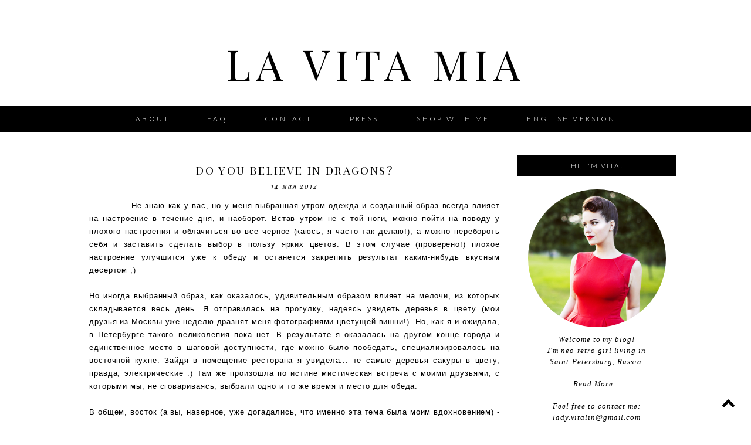

--- FILE ---
content_type: text/html; charset=UTF-8
request_url: https://www.lavitamia.ru/2012/05/do-you-believe-in-dragons.html
body_size: 27578
content:
<!DOCTYPE html>
<html dir='ltr' xmlns='http://www.w3.org/1999/xhtml' xmlns:b='http://www.google.com/2005/gml/b' xmlns:data='http://www.google.com/2005/gml/data' xmlns:expr='http://www.google.com/2005/gml/expr'>
<head>
<link href='https://www.blogger.com/static/v1/widgets/2944754296-widget_css_bundle.css' rel='stylesheet' type='text/css'/>
<link href='//17thavenuedesigns.com/wp-content/uploads/2014/06/fontello1.css' rel='stylesheet'/>
<link href='//fonts.googleapis.com/css?family=Playfair+Display:400,700,400italic' rel='stylesheet' type='text/css'/>
<link href='//fonts.googleapis.com/css?family=Lato:300,400,700' rel='stylesheet' type='text/css'/>
<link href='//netdna.bootstrapcdn.com/font-awesome/4.0.1/css/font-awesome.css' id='font-awesome-css' media='all' rel='stylesheet' type='text/css'/>
<meta content='width=1030' name='viewport'/>
<meta content='text/html; charset=UTF-8' http-equiv='Content-Type'/>
<meta content='blogger' name='generator'/>
<link href='https://www.lavitamia.ru/favicon.ico' rel='icon' type='image/x-icon'/>
<link href='https://www.lavitamia.ru/2012/05/do-you-believe-in-dragons.html' rel='canonical'/>
<link rel="alternate" type="application/atom+xml" title="La Vita Mia - Atom" href="https://www.lavitamia.ru/feeds/posts/default" />
<link rel="alternate" type="application/rss+xml" title="La Vita Mia - RSS" href="https://www.lavitamia.ru/feeds/posts/default?alt=rss" />
<link rel="service.post" type="application/atom+xml" title="La Vita Mia - Atom" href="https://www.blogger.com/feeds/4143196863398940326/posts/default" />

<link rel="alternate" type="application/atom+xml" title="La Vita Mia - Atom" href="https://www.lavitamia.ru/feeds/3353345779086784998/comments/default" />
<!--Can't find substitution for tag [blog.ieCssRetrofitLinks]-->
<link href='https://blogger.googleusercontent.com/img/b/R29vZ2xl/AVvXsEi72BjWxjAVJ09PNZXl7rqYr1nEp4L-oK0MJc3YNEfV1PKFcAf0g9OyTBLJfdBsLytwS2UmbVrTqC-QzMHsApqCP0J6QLflM6D25tNpxMbyp-9xpFHJEONLm2MBuVvpH9-ZztdmEYoBi6jm/s640/11.jpg' rel='image_src'/>
<meta content='https://www.lavitamia.ru/2012/05/do-you-believe-in-dragons.html' property='og:url'/>
<meta content='Do you believe in dragons?' property='og:title'/>
<meta content='Блог Виты Ковалевой о моде, Санкт-Петербурге, путешествиях и вдохновении' property='og:description'/>
<meta content='https://blogger.googleusercontent.com/img/b/R29vZ2xl/AVvXsEi72BjWxjAVJ09PNZXl7rqYr1nEp4L-oK0MJc3YNEfV1PKFcAf0g9OyTBLJfdBsLytwS2UmbVrTqC-QzMHsApqCP0J6QLflM6D25tNpxMbyp-9xpFHJEONLm2MBuVvpH9-ZztdmEYoBi6jm/w1200-h630-p-k-no-nu/11.jpg' property='og:image'/>
<title>La Vita Mia: Do you believe in dragons?</title>
<meta content='671C5AA74B8B09D3242CC65B15981635' name='msvalidate.01'/>
<script language='javascript' src='https://ajax.googleapis.com/ajax/libs/jquery/2.0.0/jquery.min.js' type='text/javascript'></script>
<script>
  (function(i,s,o,g,r,a,m){i['GoogleAnalyticsObject']=r;i[r]=i[r]||function(){
  (i[r].q=i[r].q||[]).push(arguments)},i[r].l=1*new Date();a=s.createElement(o),
  m=s.getElementsByTagName(o)[0];a.async=1;a.src=g;m.parentNode.insertBefore(a,m)
  })(window,document,'script','//www.google-analytics.com/analytics.js','ga');

  ga('create', 'UA-41413605-1', 'auto');
  ga('require', 'linkid', 'linkid.js');
  ga('require', 'displayfeatures');
  ga('send', 'pageview');
</script>
<style type='text/css'>@font-face{font-family:'Lato';font-style:normal;font-weight:300;font-display:swap;src:url(//fonts.gstatic.com/s/lato/v25/S6u9w4BMUTPHh7USSwaPGQ3q5d0N7w.woff2)format('woff2');unicode-range:U+0100-02BA,U+02BD-02C5,U+02C7-02CC,U+02CE-02D7,U+02DD-02FF,U+0304,U+0308,U+0329,U+1D00-1DBF,U+1E00-1E9F,U+1EF2-1EFF,U+2020,U+20A0-20AB,U+20AD-20C0,U+2113,U+2C60-2C7F,U+A720-A7FF;}@font-face{font-family:'Lato';font-style:normal;font-weight:300;font-display:swap;src:url(//fonts.gstatic.com/s/lato/v25/S6u9w4BMUTPHh7USSwiPGQ3q5d0.woff2)format('woff2');unicode-range:U+0000-00FF,U+0131,U+0152-0153,U+02BB-02BC,U+02C6,U+02DA,U+02DC,U+0304,U+0308,U+0329,U+2000-206F,U+20AC,U+2122,U+2191,U+2193,U+2212,U+2215,U+FEFF,U+FFFD;}@font-face{font-family:'Lato';font-style:normal;font-weight:400;font-display:swap;src:url(//fonts.gstatic.com/s/lato/v25/S6uyw4BMUTPHjxAwXiWtFCfQ7A.woff2)format('woff2');unicode-range:U+0100-02BA,U+02BD-02C5,U+02C7-02CC,U+02CE-02D7,U+02DD-02FF,U+0304,U+0308,U+0329,U+1D00-1DBF,U+1E00-1E9F,U+1EF2-1EFF,U+2020,U+20A0-20AB,U+20AD-20C0,U+2113,U+2C60-2C7F,U+A720-A7FF;}@font-face{font-family:'Lato';font-style:normal;font-weight:400;font-display:swap;src:url(//fonts.gstatic.com/s/lato/v25/S6uyw4BMUTPHjx4wXiWtFCc.woff2)format('woff2');unicode-range:U+0000-00FF,U+0131,U+0152-0153,U+02BB-02BC,U+02C6,U+02DA,U+02DC,U+0304,U+0308,U+0329,U+2000-206F,U+20AC,U+2122,U+2191,U+2193,U+2212,U+2215,U+FEFF,U+FFFD;}@font-face{font-family:'Playfair Display';font-style:italic;font-weight:400;font-display:swap;src:url(//fonts.gstatic.com/s/playfairdisplay/v40/nuFRD-vYSZviVYUb_rj3ij__anPXDTnCjmHKM4nYO7KN_qiTXtXA-X-uE0qEE5Do.woff2)format('woff2');unicode-range:U+0301,U+0400-045F,U+0490-0491,U+04B0-04B1,U+2116;}@font-face{font-family:'Playfair Display';font-style:italic;font-weight:400;font-display:swap;src:url(//fonts.gstatic.com/s/playfairdisplay/v40/nuFRD-vYSZviVYUb_rj3ij__anPXDTnCjmHKM4nYO7KN_qiTXt7A-X-uE0qEE5Do.woff2)format('woff2');unicode-range:U+0102-0103,U+0110-0111,U+0128-0129,U+0168-0169,U+01A0-01A1,U+01AF-01B0,U+0300-0301,U+0303-0304,U+0308-0309,U+0323,U+0329,U+1EA0-1EF9,U+20AB;}@font-face{font-family:'Playfair Display';font-style:italic;font-weight:400;font-display:swap;src:url(//fonts.gstatic.com/s/playfairdisplay/v40/nuFRD-vYSZviVYUb_rj3ij__anPXDTnCjmHKM4nYO7KN_qiTXt_A-X-uE0qEE5Do.woff2)format('woff2');unicode-range:U+0100-02BA,U+02BD-02C5,U+02C7-02CC,U+02CE-02D7,U+02DD-02FF,U+0304,U+0308,U+0329,U+1D00-1DBF,U+1E00-1E9F,U+1EF2-1EFF,U+2020,U+20A0-20AB,U+20AD-20C0,U+2113,U+2C60-2C7F,U+A720-A7FF;}@font-face{font-family:'Playfair Display';font-style:italic;font-weight:400;font-display:swap;src:url(//fonts.gstatic.com/s/playfairdisplay/v40/nuFRD-vYSZviVYUb_rj3ij__anPXDTnCjmHKM4nYO7KN_qiTXtHA-X-uE0qEEw.woff2)format('woff2');unicode-range:U+0000-00FF,U+0131,U+0152-0153,U+02BB-02BC,U+02C6,U+02DA,U+02DC,U+0304,U+0308,U+0329,U+2000-206F,U+20AC,U+2122,U+2191,U+2193,U+2212,U+2215,U+FEFF,U+FFFD;}@font-face{font-family:'Playfair Display';font-style:normal;font-weight:400;font-display:swap;src:url(//fonts.gstatic.com/s/playfairdisplay/v40/nuFvD-vYSZviVYUb_rj3ij__anPXJzDwcbmjWBN2PKdFvXDTbtPK-F2qC0usEw.woff2)format('woff2');unicode-range:U+0301,U+0400-045F,U+0490-0491,U+04B0-04B1,U+2116;}@font-face{font-family:'Playfair Display';font-style:normal;font-weight:400;font-display:swap;src:url(//fonts.gstatic.com/s/playfairdisplay/v40/nuFvD-vYSZviVYUb_rj3ij__anPXJzDwcbmjWBN2PKdFvXDYbtPK-F2qC0usEw.woff2)format('woff2');unicode-range:U+0102-0103,U+0110-0111,U+0128-0129,U+0168-0169,U+01A0-01A1,U+01AF-01B0,U+0300-0301,U+0303-0304,U+0308-0309,U+0323,U+0329,U+1EA0-1EF9,U+20AB;}@font-face{font-family:'Playfair Display';font-style:normal;font-weight:400;font-display:swap;src:url(//fonts.gstatic.com/s/playfairdisplay/v40/nuFvD-vYSZviVYUb_rj3ij__anPXJzDwcbmjWBN2PKdFvXDZbtPK-F2qC0usEw.woff2)format('woff2');unicode-range:U+0100-02BA,U+02BD-02C5,U+02C7-02CC,U+02CE-02D7,U+02DD-02FF,U+0304,U+0308,U+0329,U+1D00-1DBF,U+1E00-1E9F,U+1EF2-1EFF,U+2020,U+20A0-20AB,U+20AD-20C0,U+2113,U+2C60-2C7F,U+A720-A7FF;}@font-face{font-family:'Playfair Display';font-style:normal;font-weight:400;font-display:swap;src:url(//fonts.gstatic.com/s/playfairdisplay/v40/nuFvD-vYSZviVYUb_rj3ij__anPXJzDwcbmjWBN2PKdFvXDXbtPK-F2qC0s.woff2)format('woff2');unicode-range:U+0000-00FF,U+0131,U+0152-0153,U+02BB-02BC,U+02C6,U+02DA,U+02DC,U+0304,U+0308,U+0329,U+2000-206F,U+20AC,U+2122,U+2191,U+2193,U+2212,U+2215,U+FEFF,U+FFFD;}</style>
<style id='page-skin-1' type='text/css'><!--
/*
-----------------------------------------------
Premade Blogger Theme
Designer:    17th Avenue
Website:     17thavenuedesigns.com
Date:        2015
Theme Name:  Bardot
----------------------------------------------- */
/* Variable definitions
====================
<Group description="Blog Title" selector="#header h1">
<Variable name="title.font" description="Blog Title Font" type="font" default="normal 72px Playfair Display, serif"/>
<Variable name="title.color" description="Blog Title Color" type="color" default="#000"/>
</Group>
<Group description="Tagline" selector="#header .description">
<Variable name="descrip.font" description="Tagline Font" type="font" default="italic 14px Playfair Display, sans-serif"/>
<Variable name="descrip.color" description="Tagline Color" type="color" default="#abaaaa"/>
</Group>
<Group description="Body Text" selector="body">
<Variable name="body.font" description="Font" type="font" default=" normal 13px Lato, Arial, sans-serif"/>
<Variable name="body.text.color" description="Text Color" type="color" default="#404040"/>
</Group>
<Group description="Links" selector="">
<Variable name="link.color" description="Link Color" type="color" default="#fbd5ba"/>
<Variable name="link.hover.color" description="Link Hover Color" type="color" default="#000"/>
<Variable name="sidebar.link" description="Sidebar Link Color" type="color" default="#000"/>
<Variable name="sidebar.hover" description="Sidebar Link Hover" type="color" default="#cccccc"/>
</Group>
<Group description="Navigation Bar" selector=".navigation li a .navigation li a:hover ">
<Variable name="navigation.font" description="Navigation Font" type="font" default="300 12px Lato, sans-serif"/>
<Variable name="navigation.link" description="Navigation Link Color" type="color" default="#fff"/>
<Variable name="navigation.hover" description="Navigation Hover Color" type="color" default="#a0a0a0"/>
<Variable name="navigation.background" description="Navigation Background" type="color" default="#000"/>
</Group>
<Group description="Date Header" selector="h2.date-header">
<Variable name="date.font" description="Date Font" type="font" default="italic 11px Playfair Display, sans-serif"/>
<Variable name="date.color" description="Date Font Color" type="color" default="#000" />
</Group>
<Group description="Post Title" selector="h3.post-title">
<Variable name="post.title.font" description="Post Title Font" type="font"
default="300 19px Playfair Display, sans-serif"/>
<Variable name="post.title.color" description="Post Title Color" type="color" default="#000" />
<Variable name="post.title.hover" description="Post Title Hover" type="color" default="#a0a0a0" />
</Group>
<Group description="Read More Button" selector=".jump-link">
<Variable name="jump.link.font" description="Read More Font" type="font"
default="700 16px Playfair Display, serif"/>
<Variable name="jump.text.color" description="Button Font Color" type="color" default="#fff"/>
<Variable name="jump.background" description="Button Background Color" type="color" default="#000"/>
<Variable name="jump.background.hover" description="Background Color on Hover" type="color" default="#000000"/>
<Variable name="jump.font.color.hover" description="Font Color on Hover" type="color" default="#fff"/>
</Group>
<Group description="Blockquote" selector="#main-wrapper">
<Variable name="blockquote.font" description="Blockquote Font" type="font" default="normal 13px Lato, sans-serif"/>
<Variable name="blockquote.background" description="Blockquote Background" type="color" default="#eee"/>
</Group>
<Group description="Post Share Buttons" selector="h5">
<Variable name="share.color" description="Share Icon Color" type="color" default="#000"/>
<Variable name="share.hover" description="Share Icon Hover Color" type="color" default="#a0a0a0"/>
</Group>
<Group description="Sidebar" selector=".sidebar h2">
<Variable name="sidebar.font" description="Sidebar Title Font" type="font" default="normal 12px Lato, sans-serif"/>
<Variable name="sidebar.background" description="Sidebar Background Color" type="color" default="#000"/>
<Variable name="sidebar.title.color" description="Sidebar Font Color" type="color" default="#fff"/>
</Group>
<Group description="Social Media Icons" selector="social">
<Variable name="social.color" description="Icon Color" type="color" default="#fbd5ba"/>
<Variable name="social.hover" description="Icon Hover Color" type="color" default="#000"/>
</Group>
<Group description="Search Bar" selector="search-button search-box search-button:hover">
<Variable name="search.color" description="Search Background Color" type="color" default="#000"/>
<Variable name="search.font.color" description="Search Font Color" type="color" default="#fff"/>
<Variable name="search.hover" description="Background Color on Hover" type="color" default="#ccc"/>
<Variable name="search.font.hover" description="Font Color on Hover" type="color" default="#fff"/>
<Variable name="search.font" description="Search Bar Font" type="font" default="300 11px Lato, sans-serif"/>
<Variable name="input.button.font" description="Search Button Font" type="font" default="400 11px Lato, sans-serif"/>
</Group>
<Group description="Follow by Email Colors" selector="#FollowByEmail1">
<Variable name="follow.color" description="Submit Button Color" type="color" default="#000000"/>
<Variable name="follow.font.color" description="Submit Font Color" type="color" default="#fff"/>
<Variable name="follow.hover" description="Submit Hover Color" type="color" default="#ccc"/>
<Variable name="follow.font.hover" description="Font Color on Hover" type="color" default="#fff"/>
</Group>
<Group description="Follow by Email Fonts" selector="#FollowByEmail1">
<Variable name="follow.font" description="Submit Button Font" type="font" default="300 12px Lato, sans-serif"/>
<Variable name="follow.title" description="Follow by Email Title Font" type="font" default="normal 16px Playfair Display"/>
</Group>
<Group description="About Me Widget" selector="#about">
<Variable name="about.font" description="About Widget Font" type="font" default="italic 13px Times New Roman, serif"/>
</Group>
<Group description="Back to Top Button" selector="backtotop">
<Variable name="top.color" description="Icon Color" type="color" default="#000"/>
<Variable name="top.hover" description="Icon Hover Color" type="color" default="#a0a0a0"/>
</Group>
<Group description="Older/Newer Posts Links" selector="blog-pager-older-link blog-pager-newer-link">
<Variable name="old.new.font" description="Font Style" type="font" default="300 12px Lato, sans-serif"/>
<Variable name="old.new.color" description="Font Color" type="color" default="#fff"/>
<Variable name="old.new.hover" description="Font Color on Hover" type="color" default="#fff"/>
<Variable name="old.new.background" description="Background Color" type="color" default="#000"/>
<Variable name="old.new.background.hover" description="Background Color on Hover" type="color" default="#ccc"/>
</Group>
<Group description="Footer" selector="#new-footer-wrapper">
<Variable name="post.footer.font" description="Post Footer Font" type="font"
default="300 11px Lato, sans-serif"/>
<Variable name="attribution.font" description="Footer Attribution Font" type="font"
default="300 11px Lato, sans-serif"/>
</Group>
<Variable name="body.background" description="Body Background" type="background" color="#ffffff" default="$(color) url() repeat scroll top left"/>
<Variable name="body.background.override" description="Body Background Override" type="string" default=""/>
<Group description="Background Color" selector=".body-fauxcolumns-outer">
<Variable name="body.background.color" description="Body Background Color" type="color" default="#ffffff"/>
</Group>
*/
html,body { width: 100%; height: 100%; margin: 0px; padding: 0px; /*overflow-x: hidden;*/ }
body {
background: #ffffff url() repeat fixed top left;
font: normal normal 13px 'Trebuchet MS', Trebuchet, sans-serif;
text-align: center;
margin: 0;
font-weight:300;
-webkit-font-smoothing: subpixel-antialiased;
}
a:link {
color: #dd0e71;
text-decoration:none;
-webkit-transition: all .25s ease-in-out;
-moz-transition: all .25s ease-in-out;
-ms-transition: all .25s ease-in-out;
-o-transition: all .25s ease-in-out;
transition: all .25s ease-in-out;
}
a:visited {
color: #dd0e71;
text-decoration:none;
}
a:hover {
color: #000000;
text-decoration:none;
}
a img {
border-width:0;
}
#navbar-iframe {
display: none !important;
}
/* Header
-----------------------------------------------
*/
#header-wrapper {
margin: 0 auto;
padding-top: 20px;
padding-bottom: 25px;
background: #fff;
}
#header h1, #header h1 a, #header h1 a:hover, #header h1 a:visited {
font: normal 72px Playfair Display, serif;
color: #000000;
text-transform: uppercase;
text-align: center;
margin-top: 40px;
margin-bottom: 0px;
letter-spacing: 9px;
}
#header .description {
text-align: center;
font: italic 14px Playfair Display, sans-serif;
letter-spacing: 2px;
margin: 0;
text-transform: lowercase;
color: #abaaaa;
}
#header img {
margin: 0 auto;
padding: 30px 0px 10px;
}
/* Content Wrappers
----------------------------------------------- */
#outer-wrapper {
width: 1000px;
margin: 0 auto;
background: #fff;
padding: 0px 0px 24px 24px;
text-align: left;
}
#content-wrapper {
margin-top: 40px;
}
#main-wrapper {
width: 700px;
float: left;
word-wrap: break-word;
overflow: hidden;
background:#fff;
margin-bottom: 2px;
margin-top:10px;
}
#sidebar-wrapper {
width: 270px;
float: right;
word-wrap: break-word;
overflow: hidden;
background: #fff;
}
/* Headings
----------------------------------------------- */
#sidebar h2 {
color: #ffffff;
text-align: center;
font: normal 12px Lato, sans-serif;
background: #000000;
letter-spacing: 2px;
text-transform: uppercase;
font-weight: 300;
padding: 10px 0px;
margin-bottom: 15px;
}
/* Posts
----------------------------------------------- */
h2.date-header {
color: #000000;
font: italic normal 12px Playfair Display, sans-serif;
margin-top: 0;
font-weight: 300;
text-transform: lowercase;
width: 100%;
letter-spacing: .16em;
padding-bottom: 15px;
text-align:center;
}
.post h3 {
font:300 19px Playfair Display, sans-serif;
text-transform: uppercase;
letter-spacing: .125em;
line-height: 30px;
margin-bottom:4px;
text-align:center;
}
.post h3 a, .post h3 a:visited, .post h3 strong {
display:block;
text-decoration:none;
color:#000000;
font:300 19px Playfair Display, sans-serif;
line-height: 30px;
}
.post h3 strong, .post h3 a:hover {
color:#a0a0a0;
font:300 19px Playfair Display, sans-serif;
line-height: 30px;
}
.tr-caption-container img {
border: none;
padding: 0;
}
.post img, .post-body img {
max-width: 100%;
height: auto;
}
.separator a {
margin-left: 0 !important;
margin-right: 0 !important;
}
.post { margin-bottom: 55px; }
.post-body {
margin:0 0 .75em;
line-height:1.7em;
font: 13px normal normal 13px 'Trebuchet MS', Trebuchet, sans-serif;
color: #000000;
letter-spacing: .07em;
}
.post-body blockquote {
text-transform: none;
font: normal 13px Lato, sans-serif;
padding: 15px;
background: #eeeeee;
font-weight: 300;
line-height:1.6em;
}
td.tr-caption {
font: italic normal 12px Playfair Display, sans-serif;
}
.post-footer {
color: #000;
text-transform: uppercase;
letter-spacing: .2em;
font: 300 11px Lato, sans-serif;
line-height: 1.4em;
margin-top:20px;
padding-bottom: 5px;
border-bottom: 1px solid black;
border-top: 1px solid black;
padding: 12px 0px 8px;
}
.post-footer a { color: #000; }
.post-footer a:hover { color: #dd0e71; }
.post-footer-line-1 {
text-align: center;
}
.post-footer-line-2 {
padding: 7px 0px 0px;
text-align: center;
}
.jump-link > a {
color: #ffffff;
display: block;
font: normal normal 16px Playfair Display, sans-serif;
padding: 10px 0;
text-transform: lowercase;
width: 100%;
letter-spacing: 2px;
background: #000000;
width: 100%;
text-align: center;
-webkit-transition: all .2s ease-in-out;
-moz-transition: all .2s ease-in-out;
-ms-transition: all .2s ease-in-out;
-o-transition: all .2s ease-in-out;
transition: all .2s ease-in-out;
code: 17080965;
}
.jump-link > a:hover {
color: #ffffff;
background: #cccccc;
width: 100%;
text-align:center;
}
/* Post Footer Share Buttons  &#169; 17th Avenue
------------------------------------------------------------------
*/
#share-wrap {
text-align:center;
margin-top:6px;
}
.share {
color:#000000;
font-size:14px;
-webkit-transition: all .2s ease-in-out;
-moz-transition: all .2s ease-in-out;
-ms-transition: all .2s ease-in-out;
-o-transition: all .2s ease-in-out;
transition: all .2s ease-in-out;
}
.share:hover {
color:#a0a0a0;
}
/* Navigation Menu   &#169; 17th Avenue
----------------------------------------------- */
#tabs-wrapper {
top: 0;
}
#tabs {
width: 100%;
height: 44px;
padding: 0px;
margin: auto;
background: #000000;
}
#tabs h2 {
display: none;
}
#tabs ul {
padding-top: 3px;
}
#tabs li {
display: inline;
padding: 8px 0px;
line-height: 38px;
text-decoration: none;
text-transform: uppercase;
padding: 0px 30px;
letter-spacing: .25em;
}
#tabs li a {
font: 300 12px Lato, sans-serif;
color: #ffffff;
}
#tabs li a:hover {
color: #a0a0a0;
font: 300 12px Lato, sans-serif;
}
/* Social Media Icons   &#169; 17th Avenue
------------------------------------------------------------------
*/
#social-wrap {
float: right;
margin-top: -27px;
}
i {
color: #000000;
font-family:fontello;
-webkit-transition: all .2s ease-in-out;
-moz-transition: all .2s ease-in-out;
-ms-transition: all .2s ease-in-out;
-o-transition: all .2s ease-in-out;
transition: all .2s ease-in-out;
margin-right: 13px;
}
i:hover,
.etsy:hover {
color: #cccccc;
}
.icon-pinterest, .icon-gplus,
.icon-tumblr, .icon-youtube, .icon-instagram {
font-size:14px;
}
.icon-facebook {
margin-top:-2px;
font-size:14px;
}
.icon-heart, .icon-twitter {
font-size:15px;
}
.icon-rss {
font-size:12px;
}
.icon-email {
font-size:16px;
}
.etsy {
font-family: Times New Roman;
font-size: 17px;
font-weight: lighter;
padding: 0 3px;
margin: 0 1px;
-webkit-transition: all .2s ease-in-out;
-moz-transition: all .2s ease-in-out;
-ms-transition: all .2s ease-in-out;
-o-transition: all .2s ease-in-out;
transition: all .2s ease-in-out;
}
/* Comments
----------------------------------------------- */
#comments h4 {
text-transform: uppercase;
letter-spacing: .2em;
font-family: Lato;
font-weight: 300;
font-size: 15px;
}
.comments {
clear: both;
margin-top: 40px !important;
margin-left: 0 !important;
padding-right: 0 !important;
margin-bottom: 0;
}
.comments .comment .comment-actions a:hover {
text-decoration: none !important;
}
.comments .continue a {
display: none;
font-weight: bold;
padding: .5em;
padding-right: 10px;
}
.comments .comments-content .datetime, .comments .comments-content .datetime a {
margin-left: 0px;
font-weight: 300;
font-family: Lato;
margin-left: 0px;
font-size:12px;
letter-spacing:.5px;
color: #a0a0a0;
}
.comments .comments-content .user {
font-style: normal;
font-weight: lighter !important;
text-transform: uppercase;
letter-spacing: 1px;
font-family: Lato, sans-serif;
}
.comments .comments-content .user a {
color: #000;
}
.comments .comments-content .user a:hover {
color: #a0a0a0;
}
.comment-form {
clear: both;
margin-left: -7px !important;
margin-top: 10px;
width: 715px !important;
}
#comments-block .comment-body {
margin: .25em 0 10px;
padding-left: 20px;
font: normal normal 13px 'Trebuchet MS', Trebuchet, sans-serif;
}
.comments .comments-content .comment-content {
text-align: justify;
font-size: 13px;
}
.deleted-comment {
font-style:italic;
color:gray;
}
/* Older/Newer Links     &#169; 17th Avenue
----------------------------------------------- */
#blog-pager-older-link a, #blog-pager-older a {
float: right;
font: 300 12px Lato, sans-serif;
text-transform: uppercase;
letter-spacing: 2px;
background: #000000;
padding: 10px 12px;
color: #ffffff;
}
#blog-pager-newer-link a, #blog-newer-older a {
float: right;
font: 300 12px Lato, sans-serif;
text-transform: uppercase;
letter-spacing: 2px;
background: #000000;
padding: 10px 12px;
color: #ffffff;
}
#blog-pager-older-link a:hover, #blog-pager-newer-link a:hover, #blog-pager a:hover {
background: #cccccc;
color: #ffffff;
}
#blog-pager {
text-align: center;
font: 300 12px Lato, sans-serif;
text-transform: uppercase;
letter-spacing: 2px;
}
/* Sidebar Content      &#169; 17th Avenue
----------------------------------------------- */
.sidebar a, .sidebar a:visited { color: #000000; }
.sidebar a:hover { color: #cccccc; }
.sidebar ul {
list-style:none;
margin:0 0 0;
padding:0 0 0;
}
.sidebar li {
margin:0;
padding-top:0;
padding-right:0;
padding-bottom:.25em;
padding-left:15px;
text-indent:-15px;
line-height:1.5em;
}
.sidebar .widget {
margin-bottom:35px;
letter-spacing: .07em;
}
/* Popular Posts */
.popular-posts ul{
list-style:none;
text-align:center;
}
.PopularPosts .item-thumbnail {
float:none;
text-align:center;
}
.PopularPosts .item-title{
font: 300 12px Lato, sans-serif;
letter-spacing:1px;
padding-bottom:.2em;
text-transform:uppercase;
padding-left:17px; }
.PopularPosts img{
width:100%;
height:auto;
transition:all .25s ease-out;
-o-transition:all .25s ease-out;
-moz-transition:all .25s ease-out;
-webkit-transition:all .25s ease-out;
text-align:center;
padding-left:17px;
}
.PopularPosts img:hover {
opacity:.7;
}
.popular-posts .item-snippet {
display:none;
}
/* Archives */
#BlogArchive1 a {
font-weight: 300;
font-family: normal normal 13px 'Trebuchet MS', Trebuchet, sans-serif;
}
#ArchiveList .toggle .zippy{
font-size: 0px !important;
}
#ArchiveList .toggle .zippy:after{
font-size: 12px !important;
}
/* Label List */
.Label ul {
text-align: center;
margin-top:5px;
}
.labels {
color: #000;
font: 300 11px Lato, sans-serif;
font-size: 13px;
z-index: 9999;
letter-spacing: 1.5px;
text-align: center;
-webkit-transition: all 0.2s ease-in-out;
-moz-transition: all 0.2s ease-in-out;
-ms-transition: all 0.2s ease-in-out;
-o-transition: all 0.2s ease-in-out;
transition: all 0.2s ease-in-out;
}
.labels a { color: #000000; }
.labels a:hover {color: #dd0e71; }
/* Follow By Email */
#FollowByEmail1 h2 {
background: #fff;
color: #000;
font: normal 16px Playfair Display;
margin-bottom: 10px;
}
*{
margin:0;
padding:0;
}
#FollowByEmail1 {
border: 1px solid black;
padding: 25px;
padding-bottom:20px;
}
.FollowByEmail .follow-by-email-inner .follow-by-email-address {
padding: 8px 0 8px 8px;
max-width: 95%;
text-align: center;
border: 1px solid #ccc;
font: 300 12px Lato, sans-serif;
text-transform: uppercase;
margin-left: 0;
letter-spacing: 1px;
margin-bottom: 4px;
}
.FollowByEmail .follow-by-email-inner .follow-by-email-submit {
background-color: #000000;
color: #ffffff;
width: 100%;
margin: 5px auto;
border-radius: 0;
-moz-border-radius: 0;
padding: 10px 0px;
outline: 0;
text-transform: uppercase;
height: auto;
font: 300 12px Lato, sans-serif;
letter-spacing: 2px;
-webkit-transition: all 0.3s ease-in-out;
-moz-transition: all 0.3s ease-in-out;
-ms-transition: all 0.3s ease-in-out;
-o-transition: all 0.3s ease-in-out;
transition: all 0.3s ease-in-out;
-webkit-font-smoothing: subpixel-antialiased;
}
.FollowByEmail .follow-by-email-inner .follow-by-email-submit:hover {
color: #ffffff;
background: #cccccc;
}
/* Search Bar */
#search-box {
height: 30px;
width: 220px;
outline: none;
font: 300 11px Lato, sans-serif;
border: 1px solid #cccccc;
color: #a0a0a0;
padding-left: 5px;
margin-left: -2px;
text-transform: uppercase;
letter-spacing: 1px;
}
#search-button {
width: 32px;
height: 32px;
background-color: #000000;
border: 0;
color: #ffffff;
cursor: pointer;
letter-spacing: 1px;
font-weight: 200!important;
text-transform: uppercase;
text-decoration: none;
font: 400 11px Lato, sans-serif;
padding: 0;
margin-top: 10px;
margin-left: 7px;
-webkit-transition: all .2s ease-in-out;
-moz-transition: all .2s ease-in-out;
-ms-transition: all .2s ease-in-out;
-o-transition: all .2s ease-in-out;
transition: all .2s ease-in-out;
-webkit-font-smoothing: subpixel-antialiased;
}
#search-button:hover {
background-color: #cccccc;
color: #ffffff;
text-decoration: none;
margin-top: 10px;
margin-left: 7px;
}
#searchthis {
font-family: normal normal 13px 'Trebuchet MS', Trebuchet, sans-serif;
height: 25px;
}
/* About Photo */
#about-photo {
width: 235px;
height: auto;
border-radius: 235px;
margin-top:8px;
}
#about {
width:210px;
font: italic 13px Times New Roman, serif;
color:#000000;
margin: 0 auto;
margin-top:8px;
line-height:150%;
}
#hover {
opacity: 1;
transition: opacity .25s ease-in-out;
-moz-transition: opacity .25s ease-in-out;
-webkit-transition: opacity .25s ease-in-out;
filter:alpha(opacity=100); /* For IE8 and earlier */
position: relative;
-webkit-backface-visibility: hidden;
}
#hover:hover {
opacity:.7;
}
/* Sidebar/Footer Menu */
.sidebar #PageList2 a,
#new-footer-wrapper #PageList2 a,
.sidebar #PageList3 a,
#new-footer-wrapper #PageList3 a {
font-family: Lato;
font-weight: normal;
font-style: normal;
font-size: 13px;
letter-spacing: 2px;
line-height: 35px;
-webkit-transition: all .2s ease-in-out;
-moz-transition: all .2s ease-in-out;
-ms-transition: all .2s ease-in-out;
-o-transition: all .2s ease-in-out;
transition: all .2s ease-in-out;
}
.sidebar #PageList2 li,
#new-footer-wrapper #PageList2 li,
.sidebar #PageList3 li,
#new-footer-wrapper #PageList3 li {
border-bottom: 1px solid #e1dfdf;
width: 250px;
}
.sidebar #PageList2 ul,
#new-footer-wrapper #PageList2 ul,
.sidebar #PageList3 ul,
#new-footer-wrapper #PageList3 ul {
float: left;
padding: 0;
margin-left: 0;
margin-top: -5px;
}
/* Back to Top Button */
.backtotop .fa {
font-size:24px;
}
.backtotop, .backtotop a {
position: fixed;
bottom: 10px;
right: 5px;
color: #000000;
padding: 10px;
background:transparent;
}
.backtotop:hover, .backtotop a:hover {
color: #a0a0a0;
}
/* Footer      &#169; 17th Avenue
----------------------------------------------- */
#footer {
width:100%;
}
#Attribution1 {
display:none;
}
#credit {
letter-spacing: .25em;
text-align: center;
color: #000;
font: 300 11px Lato, sans-serif;
text-transform: uppercase;
padding: 15px 0px;
margin-bottom: 0;
}
#credit a { color: #000; }
#credit a:hover { color: #dd0e71; }
#new-footer-wrapper, .sidebar { letter-spacing: .035em; }
#new-footer-wrapper {
background: #ffffff;
margin: 0 auto;
padding: 15px 0px;
width: 1030px;
line-height: 1.7em;
}
#column1-wrapper, #column2-wrapper, #column3-wrapper {
float: left;
display:inline-block;
width: 30%;
padding: 0px;
text-align: left;
word-wrap: break-word;
overflow: hidden;
padding-left:30px;
}
#column1-wrapper {
padding-left: 0px;
}
.new-footer h2 {
color: #ffffff;
background-color: #fff;
text-align: left;
padding: 4px;
width:auto;
font: normal 12px Lato, sans-serif;
letter-spacing: 2px;
text-transform: none;
line-height: 13px;
font-weight: 500;
text-transform: uppercase;
}
.new-footer .widget {
margin: 0;
margin-bottom:15px;
}
.new-footer .widget-content {
padding: 0px 5px 5px 5px;
}
.new-footer ul {
list-style-type:none;
margin-left:15px;
}
/* CUSTOM MOBILE TEMPLATE
------------------------------------------------------------------
*/
.mobile #body {
width:100%;
background: transparent;
max-width:100%;
}
.mobile #header h1, .mobile h1.title, .mobile #header h1 a, .mobile #header h1 a:hover, .mobile #header h1 a:visited {
width: 100%;
font-size: 48px;
border: none;
}
.mobile .header-wrapper { padding: 0; margin: 0; }
/*  STRUCTURE & WRAPPERS */
.mobile #outer-wrapper {
width:90%;
padding: 0px 5px;
}
.mobile #main-wrapper {
width:100%;
border:none;
}
.mobile #content-wrapper {
width:100%;
padding-right:10px;
}
.mobile #sidebar-wrapper {
border:none;
width:100%;
}
.mobile .post {
width:97%;
padding:10px;
}
/*  POSTS & COMMENTS  */
.mobile-index-thumbnail img{
width:100%!important;
height:auto;
margin-bottom:10px;
}
.mobile .post h3, .mobile .post h3 a, .mobile h3, .mobile .entry-title {
width:100%;
margin-bottom:10px;
text-transform: uppercase;
letter-spacing: 3px;
font: 300 19px Playfair Display, sans-serif;
color:#000;
}
.mobile #post-footer-line-1 {
margin-bottom:none;
padding-bottom:none;
}
.mobile h2 {
font-size: 12px;
text-align: center;
color: #000;
font: italic normal 12px Playfair Display, sans-serif;
font-weight: normal;
margin-top: 5px;
width:100%;
font-weight: 300;
}
.mobile-date-outer {
border-bottom: 1px solid #ddd;
margin-bottom: 35px;
color: #a0a0a0;
text-align:center;
letter-spacing:1px;
}
.mobile-index-title {
font: 300 19px Playfair Display, sans-serif;
color: 000;
margin-top: .5em;
margin-bottom: .5em;
width: 100%;
font-size:18px;
font-weight:300;
}
.mobile .post-outer { border: 0; padding: 0; }
.mobile .post-body {
color:#404040;
}
.mobile .comment-link a {
color:black;
}
.mobile #sidebar li {
list-style-type: none;
}
.mobile #sidebar {
width:90%;
margin-left:10px;
}
.mobile #sidebar1 h2 {
width:90%;
margin-left:10px;
}
.mobile #comments iframe {
width:100%
}
.mobile #comments, .mobile .comments {
margin-left:10px;
}
.mobile h4#comment-post-message {
margin-left: 5px;
margin-top: 5px;
}
.mobile .tabs { background: transparent; }
.mobile #PageList1_select {
max-width: 120px;
margin-left: 10px;
background: #000000;
appearance: normal;
border:0;
padding:5px;
padding-left: 15px;
-webkit-appearance: none;
-moz-appearance: normal;
color: #ffffff;
text-align: center;
height: 40px;
border-radius: 0;
font-family: Lato;
letter-spacing: 2px;
text-transform: uppercase;
}
.mobile #FollowByEmail1, .mobile #FollowByEmail1 .follow-by-email-inner .follow-by-email-submit, .mobile #search-button, .mobile .FollowByEmail .follow-by-email-inner .follow-by-email-address, .mobile #search-box {
-webkit-appearance: none;
border-radius: 0; }
.mobile #search-box { width: 70%; }
/*  FOOTER  */
.mobile #footer {
width:100%;
}
.mobile #blog-pager-newer-link {
float: left;
font: 300 11px Lato, sans-serif;
text-transform: uppercase;
font-size:34px;
}
.mobile #blog-pager-older-link {
float: right;
font: 300 11px Lato, sans-serif;
text-transform: uppercase;
font-size:34px;
}
#mobile-desktop-link {
margin-top: 50px;
margin-bottom: 0px;
}
.mobile #blog-pager {
text-align: center;
font: 300 11px Lato, sans-serif;
text-transform: uppercase;
font-size: 11px;
text-align:center;
width:100%;
}
.mobile .backtotop, .mobile #blogger-att, .mobile-index-arrow, .mobile #footer-columns, .mobile #column1-wrapper, .mobile #column2-wrapper, .mobile #column3-wrapper, .mobile .pagelist-arrow { display:none; }
/* Layout Page Tweaks
----------------------------------------------- */
body#layout #outer-wrapper,
body#layout #content-wrapper,
body#layout #footer-wrapper {
width: 760px;
}
body#layout #new-footer-wrapper {
width:760px;
}
body#layout #tabs-wrapper {
width: 740px;
max-width: 740px;
padding-bottom: 40px;
margin-bottom: 15px;
margin-left: 25px;
}
body#layout #tabs {
width: 760px;
}
body#layout #header {
width: 760px;
margin-top: 50px;
}
body#layout #main-wrapper {
width: 450px;
margin-top: -45px;
}
body#layout #sidebar-wrapper {
width: 250px;
margin-top: -40px;
}
.linkwithin_inner {
margin: 0 auto 0 auto !important;
}
.linkwithin_inner>div:nth-child(3) {
visibility: hidden;
}

--></style>
<script type='text/javascript'>
if (window.jstiming) window.jstiming.load.tick('headEnd');
</script>
<script type='text/javascript'>
      var _rsan = {};
      _rsan.key = '4db0045bf3cc3a48e5102d1321f8d8abdf851ff7';
      (function() {
          var rs = document.createElement('script');
          rs.type = 'text/javascript';
          rs.async = true;
          rs.src = ('https:' === document.location.protocol ?
                    'https://collect' :
                    'http://collect') + '.rewardstyle.com/c.js';
          var s = document.getElementsByTagName('script')[0];
          s.parentNode.insertBefore(rs, s);
      })();
  </script>
<link href='https://www.blogger.com/dyn-css/authorization.css?targetBlogID=4143196863398940326&amp;zx=2cb3c0b7-97a9-4f58-bc2e-e979dd4351bc' media='none' onload='if(media!=&#39;all&#39;)media=&#39;all&#39;' rel='stylesheet'/><noscript><link href='https://www.blogger.com/dyn-css/authorization.css?targetBlogID=4143196863398940326&amp;zx=2cb3c0b7-97a9-4f58-bc2e-e979dd4351bc' rel='stylesheet'/></noscript>
<meta name='google-adsense-platform-account' content='ca-host-pub-1556223355139109'/>
<meta name='google-adsense-platform-domain' content='blogspot.com'/>

<!-- data-ad-client=ca-pub-3275393106863670 -->

</head>
<body class='loading'>
<div class='navbar no-items section' id='navbar'>
</div>
<!-- skip links for text browsers -->
<span id='skiplinks' style='display:none;'>
<a href='#main'>skip to main </a> |
      <a href='#sidebar'>skip to sidebar</a>
</span>
<div id='header-wrapper'>
<div class='header section' id='header'><div class='widget Header' data-version='1' id='Header1'>
<div id='header-inner'>
<div class='titlewrapper'>
<h1 class='title'>
<a href='https://www.lavitamia.ru/'>
La Vita Mia
</a>
</h1>
</div>
<div class='descriptionwrapper'>
<p class='description'><span>
</span></p>
</div>
</div>
</div></div>
</div>
<div id='header-bar'>
<div id='tabs-wrapper'>
<div id='tabs'>
<div class='tabs section' id='crosscol'><div class='widget PageList' data-version='1' id='PageList1'>
<div class='widget-content'>
<ul>
<li><a href='https://www.lavitamia.ru/p/about.html' title='About'>About</a></li>
<li><a href='https://www.lavitamia.ru/p/faq.html' title='FAQ'>FAQ</a></li>
<li><a href='https://www.lavitamia.ru/p/contact.html' title='Contact'>Contact</a></li>
<li><a href='https://www.lavitamia.ru/p/press-about-me.html' title='Press '>Press </a></li>
<li><a href='https://www.lavitamia.ru/p/shop-with-me.html' title='Shop with me'>Shop with me</a></li>
<li><a href='https://translate.google.ru/translate?sl=ru&tl=en&js=y&prev=_t&hl=ru&ie=UTF-8&u=http%3A%2F%2Fwww.lavitamia.ru%2F&edit-text=&act=url' title='English version'>English version</a></li>
</ul>
<div class='clear'></div>
</div>
</div></div>
</div>
</div>
<!-- end menu -->
</div>
<div id='outer-wrapper'><div id='wrap2'>
<div id='content-wrapper'>
<div id='main-wrapper'>
<div class='main section' id='main'><div class='widget Blog' data-version='1' id='Blog1'>
<div class='blog-posts hfeed'>
<!--Can't find substitution for tag [defaultAdStart]-->

          <div class="date-outer">
        

          <div class="date-posts">
        
<div class='post-outer'>
<div class='post hentry' itemprop='blogPost' itemscope='itemscope' itemtype='http://schema.org/BlogPosting'>
<meta content='https://blogger.googleusercontent.com/img/b/R29vZ2xl/AVvXsEi72BjWxjAVJ09PNZXl7rqYr1nEp4L-oK0MJc3YNEfV1PKFcAf0g9OyTBLJfdBsLytwS2UmbVrTqC-QzMHsApqCP0J6QLflM6D25tNpxMbyp-9xpFHJEONLm2MBuVvpH9-ZztdmEYoBi6jm/s72-c/11.jpg' itemprop='image_url'/>
<meta content='4143196863398940326' itemprop='blogId'/>
<meta content='3353345779086784998' itemprop='postId'/>
<a name='3353345779086784998'></a>
<h3 class='post-title entry-title' itemprop='name'>
Do you believe in dragons?
</h3>
<div class='post-header'>
<div class='post-header-line-1'></div>
</div>
<h2 class='date-header'><span>14 мая 2012</span></h2>
<div class='post-body entry-content' id='post-body-3353345779086784998' itemprop='description articleBody'>
<div dir="ltr" style="text-align: left;" trbidi="on">
<div style="text-align: justify;">
&nbsp;&nbsp;&nbsp;&nbsp;&nbsp;&nbsp;&nbsp;&nbsp;&nbsp;&nbsp;&nbsp;&nbsp; Не знаю как у вас, но у меня выбранная утром одежда и созданный образ всегда влияет на настроение в течение дня, и наоборот. Встав утром не с той ноги, можно пойти на поводу у плохого настроения и облачиться во все черное (каюсь, я часто так делаю!), а можно перебороть себя и заставить сделать выбор в пользу ярких цветов. В этом случае (проверено!) плохое настроение улучшится уже к обеду и останется закрепить результат каким-нибудь вкусным десертом ;)</div>
<div style="text-align: justify;">
<br /></div>
<div style="text-align: justify;">
Но иногда выбранный образ, как оказалось, удивительным образом влияет на мелочи, из которых складывается весь день. Я отправилась на прогулку, надеясь увидеть деревья в цвету (мои друзья из Москвы уже неделю дразнят меня фотографиями цветущей вишни!). Но, как я и ожидала, в Петербурге такого великолепия пока нет. В результате я оказалась на другом конце города и единственное место в шаговой доступности, где можно было пообедать, специализировалось на восточной кухне. Зайдя в помещение ресторана я увидела... те самые деревья сакуры в цвету, правда, электрические :) Там же произошла по истине мистическая встреча с моими друзьями, с которыми мы, не сговариваясь, выбрали одно и то же время и место для обеда. </div>
<div style="text-align: justify;">
<br /></div>
<div style="text-align: justify;">
В общем, восток (а вы, наверное, уже догадались, что именно эта тема была моим вдохновением) - дело тонкое и загадочное. А иначе в тот день и быть не могло, даже модель моих туфель, как я вспомнила уже вечером, носит название origami :) </div>
<br />
<div class="separator" style="clear: both; text-align: center;">
<a href="https://blogger.googleusercontent.com/img/b/R29vZ2xl/AVvXsEi72BjWxjAVJ09PNZXl7rqYr1nEp4L-oK0MJc3YNEfV1PKFcAf0g9OyTBLJfdBsLytwS2UmbVrTqC-QzMHsApqCP0J6QLflM6D25tNpxMbyp-9xpFHJEONLm2MBuVvpH9-ZztdmEYoBi6jm/s1600/11.jpg" imageanchor="1" style="margin-left: 1em; margin-right: 1em;"><img border="0" height="426" src="https://blogger.googleusercontent.com/img/b/R29vZ2xl/AVvXsEi72BjWxjAVJ09PNZXl7rqYr1nEp4L-oK0MJc3YNEfV1PKFcAf0g9OyTBLJfdBsLytwS2UmbVrTqC-QzMHsApqCP0J6QLflM6D25tNpxMbyp-9xpFHJEONLm2MBuVvpH9-ZztdmEYoBi6jm/s640/11.jpg" width="640" /></a></div>
<br />
<div class="separator" style="clear: both; text-align: center;">
</div>
<br />
<a name="more"></a><br />
<br />
<div class="separator" style="clear: both; text-align: center;">
</div>
<div class="separator" style="clear: both; text-align: center;">
<a href="https://blogger.googleusercontent.com/img/b/R29vZ2xl/AVvXsEjDWKda83Oplx4hwQ4iF6XamIlhp8bXlt8rtkgS633xa0cQNYv6yvWZoJRFFk86gfnTNX8IaBOtcvC8T3XnSF_1uGihrfKYdV-bD1_kknVvT1H5Vib7FogoeZuV6IiD59iQQxrtNEznqDzg/s1600/12.jpg" imageanchor="1" style="margin-left: 1em; margin-right: 1em;"><img border="0" src="https://blogger.googleusercontent.com/img/b/R29vZ2xl/AVvXsEjDWKda83Oplx4hwQ4iF6XamIlhp8bXlt8rtkgS633xa0cQNYv6yvWZoJRFFk86gfnTNX8IaBOtcvC8T3XnSF_1uGihrfKYdV-bD1_kknVvT1H5Vib7FogoeZuV6IiD59iQQxrtNEznqDzg/s1600/12.jpg" /></a></div>
<br />
<div class="separator" style="clear: both; text-align: center;">
</div>
<div class="separator" style="clear: both; text-align: center;">
<a href="https://blogger.googleusercontent.com/img/b/R29vZ2xl/AVvXsEgHtnstMV6w42FzljCH1cWLd0eLU9_4x476eEKK26TxJtnFidrNgrfUN-PQGVWmXdxjTcAB8yBz76S_c7Yk-87f_5B4Oa6iSpDAfogoi2dyOJ2dZhf_ItlXd9Z0oaFT6aFyQR6Lcls53sJb/s1600/2.jpg" imageanchor="1" style="margin-left: 1em; margin-right: 1em;"><img border="0" height="382" src="https://blogger.googleusercontent.com/img/b/R29vZ2xl/AVvXsEgHtnstMV6w42FzljCH1cWLd0eLU9_4x476eEKK26TxJtnFidrNgrfUN-PQGVWmXdxjTcAB8yBz76S_c7Yk-87f_5B4Oa6iSpDAfogoi2dyOJ2dZhf_ItlXd9Z0oaFT6aFyQR6Lcls53sJb/s640/2.jpg" width="640" /></a></div>
<br />
<div class="separator" style="clear: both; text-align: center;">
</div>
<div class="separator" style="clear: both; text-align: center;">
</div>
<div class="separator" style="clear: both; text-align: center;">
</div>
<div class="separator" style="clear: both; text-align: center;">
<a href="https://blogger.googleusercontent.com/img/b/R29vZ2xl/AVvXsEj9RLgEBBvt2M0CjttQfPUUNFHVxpQL-tQ7IrvXpCxy_wsMkvQ847iojK9u-yFHXF6wM7WXmXHGa6p89xIiqxAYzN0FMoAgleMzaHZHNWC69grTD7H2FU_VyCTBRAWQ_tFVOSBEuaYPmqBF/s1600/1.jpg" imageanchor="1" style="margin-left: 1em; margin-right: 1em;"><img border="0" src="https://blogger.googleusercontent.com/img/b/R29vZ2xl/AVvXsEj9RLgEBBvt2M0CjttQfPUUNFHVxpQL-tQ7IrvXpCxy_wsMkvQ847iojK9u-yFHXF6wM7WXmXHGa6p89xIiqxAYzN0FMoAgleMzaHZHNWC69grTD7H2FU_VyCTBRAWQ_tFVOSBEuaYPmqBF/s1600/1.jpg" /></a></div>
<div class="separator" style="clear: both; text-align: center;">
</div>
<div class="separator" style="clear: both; text-align: center;">
</div>
<div class="separator" style="clear: both; text-align: center;">
</div>
<div class="separator" style="clear: both; text-align: center;">
</div>
<div class="separator" style="clear: both; text-align: center;">
</div>
<div class="separator" style="clear: both; text-align: center;">
<br /></div>
<div class="separator" style="clear: both; text-align: center;">
<a href="https://blogger.googleusercontent.com/img/b/R29vZ2xl/AVvXsEjoau6_bPIB9obrAOPCcTBYekLsCJ80dYyPf3RWbx1p1id34WVBgfa_SaBsX_GR7-capNQ_bIlVLlmcVpGSiatY26qqY0ioknbQtA1LqVLh4HvPFfOf_evrn7svWbT3UkUqEj6gjlYO_0Jl/s1600/3.jpg" imageanchor="1" style="margin-left: 1em; margin-right: 1em;"><img border="0" height="400" src="https://blogger.googleusercontent.com/img/b/R29vZ2xl/AVvXsEjoau6_bPIB9obrAOPCcTBYekLsCJ80dYyPf3RWbx1p1id34WVBgfa_SaBsX_GR7-capNQ_bIlVLlmcVpGSiatY26qqY0ioknbQtA1LqVLh4HvPFfOf_evrn7svWbT3UkUqEj6gjlYO_0Jl/s640/3.jpg" width="640" /></a></div>
<div class="separator" style="clear: both; text-align: center;">
<br /></div>
<div class="separator" style="clear: both; text-align: center;">
<a href="https://blogger.googleusercontent.com/img/b/R29vZ2xl/AVvXsEiWUJGVwCEeiM9tP_X_c6io3mAhJb_UdGjiUtKvb-nOPyp6y5nzPBzyZCz1QxZcMBWCRre68h-yZ8hDocAV5JB82IueewzPdi1Rl7SO5RELIiRcOgKHqu7xYCEuO-OOKSuyuPla1m9EPPXp/s1600/7.jpg" imageanchor="1" style="margin-left: 1em; margin-right: 1em;"><img border="0" src="https://blogger.googleusercontent.com/img/b/R29vZ2xl/AVvXsEiWUJGVwCEeiM9tP_X_c6io3mAhJb_UdGjiUtKvb-nOPyp6y5nzPBzyZCz1QxZcMBWCRre68h-yZ8hDocAV5JB82IueewzPdi1Rl7SO5RELIiRcOgKHqu7xYCEuO-OOKSuyuPla1m9EPPXp/s1600/7.jpg" /></a></div>
<div class="separator" style="clear: both; text-align: center;">
<br /></div>
<div class="separator" style="clear: both; text-align: center;">
<a href="https://blogger.googleusercontent.com/img/b/R29vZ2xl/AVvXsEhUmTSDEBx_pOR8mYEmE3j3o3dp3wZqzXwNFBlLbWB9Gi5R648LB1wSFOuUjJNWlRaNTD9QPDC_0VTcSgysIpSaxzRjeV24SXdavpgCMHFWcrh5m8U7DsdTpmDVAPftEVQu6W7JRkv4sIS5/s1600/8.jpg" imageanchor="1" style="margin-left: 1em; margin-right: 1em;"><img border="0" height="426" src="https://blogger.googleusercontent.com/img/b/R29vZ2xl/AVvXsEhUmTSDEBx_pOR8mYEmE3j3o3dp3wZqzXwNFBlLbWB9Gi5R648LB1wSFOuUjJNWlRaNTD9QPDC_0VTcSgysIpSaxzRjeV24SXdavpgCMHFWcrh5m8U7DsdTpmDVAPftEVQu6W7JRkv4sIS5/s640/8.jpg" width="640" /></a></div>
<div class="separator" style="clear: both; text-align: center;">
<br /></div>
<div class="separator" style="clear: both; text-align: center;">
<a href="https://blogger.googleusercontent.com/img/b/R29vZ2xl/AVvXsEhLSjrqd1OO1t9F3TRt6FZEgl-WxTejIkKKdLPbkdfimQtc_AdBGlEe0HfYqBhqj__KLhn6oO_QPEbuwhLQN4QRUHRB79SZznbC5RDf01hhFnbFjQbywPIdYqJfi3l2EvseDmeEbX4t5iM9/s1600/9.jpg" imageanchor="1" style="margin-left: 1em; margin-right: 1em;"><img border="0" src="https://blogger.googleusercontent.com/img/b/R29vZ2xl/AVvXsEhLSjrqd1OO1t9F3TRt6FZEgl-WxTejIkKKdLPbkdfimQtc_AdBGlEe0HfYqBhqj__KLhn6oO_QPEbuwhLQN4QRUHRB79SZznbC5RDf01hhFnbFjQbywPIdYqJfi3l2EvseDmeEbX4t5iM9/s1600/9.jpg" /></a></div>
<div class="separator" style="clear: both; text-align: center;">
<br /></div>
<div class="separator" style="clear: both; text-align: center;">
<a href="https://blogger.googleusercontent.com/img/b/R29vZ2xl/AVvXsEh8yJYYA8G5FAvIyng1kic2k4_WDHFhORzzbollR5AsbMN-VecFbzyOXpAFyL41zvVTaHT3fSKCONZrcGS8ETVCpoRGpfcVBRoBvA5bujfxs4-rIvkoXOyJlhroRx8HPEks38x70SwJ-KeQ/s1600/4.jpg" imageanchor="1" style="margin-left: 1em; margin-right: 1em;"><img border="0" src="https://blogger.googleusercontent.com/img/b/R29vZ2xl/AVvXsEh8yJYYA8G5FAvIyng1kic2k4_WDHFhORzzbollR5AsbMN-VecFbzyOXpAFyL41zvVTaHT3fSKCONZrcGS8ETVCpoRGpfcVBRoBvA5bujfxs4-rIvkoXOyJlhroRx8HPEks38x70SwJ-KeQ/s1600/4.jpg" /></a></div>
<div class="separator" style="clear: both; text-align: center;">
<br /></div>
<div class="separator" style="clear: both; text-align: center;">
</div>
<div class="separator" style="clear: both; text-align: center;">
</div>
<div class="separator" style="clear: both; text-align: center;">
<a href="https://blogger.googleusercontent.com/img/b/R29vZ2xl/AVvXsEi8qb3G7YcdkRs07punlYoZpLRZWfIQsX-thvj9jYhyphenhyphenirPaWoKWghfaof2m88ZDPcjy5w5dcfenJee-QunEX2hPE1flcIdZxv3CTXTjPSP6fKudDf_7BklBbvaDH5E5tHPtECAeZ-HAnJmy/s1600/10.jpg" imageanchor="1" style="margin-left: 1em; margin-right: 1em;"><img border="0" height="432" src="https://blogger.googleusercontent.com/img/b/R29vZ2xl/AVvXsEi8qb3G7YcdkRs07punlYoZpLRZWfIQsX-thvj9jYhyphenhyphenirPaWoKWghfaof2m88ZDPcjy5w5dcfenJee-QunEX2hPE1flcIdZxv3CTXTjPSP6fKudDf_7BklBbvaDH5E5tHPtECAeZ-HAnJmy/s640/10.jpg" width="640" /></a></div>
<br />
<div class="separator" style="clear: both; text-align: center;">
</div>
<div class="separator" style="clear: both; text-align: center;">
</div>
<div style="color: #999999; text-align: center;">
Блуза - Asos</div>
<div style="color: #999999; text-align: center;">
Юбка - H&amp;M</div>
<div style="color: #999999; text-align: center;">
Клатч - Bershka</div>
<div style="color: #999999; text-align: center;">
Туфли - River Island</div>
<div style="color: #999999; text-align: center;">
Очки - Mango</div>
<div style="text-align: center;">
<span style="color: #999999;">Лак для ногтей - Chanel &#8470; 531 Peridot</span></div>
<br /></div>
<div style='clear: both;'></div>
</div>
<div class='post-footer'>
<div class='post-footer-line post-footer-line-1'>
<span class='post-comment-link'>
</span>
<span class='post-labels'>
 &#8901; 
          Ярлыки:
<a href='https://www.lavitamia.ru/search/label/details' rel='tag'>details</a>,
<a href='https://www.lavitamia.ru/search/label/looks' rel='tag'>looks</a>,
<a href='https://www.lavitamia.ru/search/label/orient' rel='tag'>orient</a>,
<a href='https://www.lavitamia.ru/search/label/spring' rel='tag'>spring</a>
</span>
</div>
<div class='post-footer-line post-footer-line-2'>
<div align='center'>
<div>
<table id='share-wrap'>
<tr>
<td type='button'><a href='https://www.lavitamia.ru/2012/05/do-you-believe-in-dragons.html' title='permanent link'></a><a href='https://www.facebook.com/share.php?u=https://www.lavitamia.ru/2012/05/do-you-believe-in-dragons.html'><span class='social-share'><i class='share icon-facebook'></i></span></a></td>
<td id='twitter-background'><a href='https://twitter.com/share?text=Do you believe in dragons?'><span class='social-share'><i class='share icon-twitter'></i></span></a></td>
<td id='pinterest-background'><a href='javascript:void((function(){var%20e=document.createElement(&#39;script&#39;);e.setAttribute(&#39;type&#39;,&#39;text/javascript&#39;);e.setAttribute(&#39;charset&#39;,&#39;UTF-8&#39;);e.setAttribute(&#39;src&#39;,&#39;https://assets.pinterest.com/js/pinmarklet.js?r=&#39;+Math.random()*99999999);document.body.appendChild(e)})());'><span class='social-share'><i class='share icon-pinterest'></i></span></a></td>
</tr></table>
</div>
</div>
</div>
<div>
</div>
</div>
</div>
<div class='comments' id='comments'>
<a name='comments'></a>
<h4>28 комментариев:</h4>
<div class='comments-content'>
<script async='async' src='' type='text/javascript'></script>
<script type='text/javascript'>
    (function() {
      var items = null;
      var msgs = null;
      var config = {};

// <![CDATA[
      var cursor = null;
      if (items && items.length > 0) {
        cursor = parseInt(items[items.length - 1].timestamp) + 1;
      }

      var bodyFromEntry = function(entry) {
        var text = (entry &&
                    ((entry.content && entry.content.$t) ||
                     (entry.summary && entry.summary.$t))) ||
            '';
        if (entry && entry.gd$extendedProperty) {
          for (var k in entry.gd$extendedProperty) {
            if (entry.gd$extendedProperty[k].name == 'blogger.contentRemoved') {
              return '<span class="deleted-comment">' + text + '</span>';
            }
          }
        }
        return text;
      }

      var parse = function(data) {
        cursor = null;
        var comments = [];
        if (data && data.feed && data.feed.entry) {
          for (var i = 0, entry; entry = data.feed.entry[i]; i++) {
            var comment = {};
            // comment ID, parsed out of the original id format
            var id = /blog-(\d+).post-(\d+)/.exec(entry.id.$t);
            comment.id = id ? id[2] : null;
            comment.body = bodyFromEntry(entry);
            comment.timestamp = Date.parse(entry.published.$t) + '';
            if (entry.author && entry.author.constructor === Array) {
              var auth = entry.author[0];
              if (auth) {
                comment.author = {
                  name: (auth.name ? auth.name.$t : undefined),
                  profileUrl: (auth.uri ? auth.uri.$t : undefined),
                  avatarUrl: (auth.gd$image ? auth.gd$image.src : undefined)
                };
              }
            }
            if (entry.link) {
              if (entry.link[2]) {
                comment.link = comment.permalink = entry.link[2].href;
              }
              if (entry.link[3]) {
                var pid = /.*comments\/default\/(\d+)\?.*/.exec(entry.link[3].href);
                if (pid && pid[1]) {
                  comment.parentId = pid[1];
                }
              }
            }
            comment.deleteclass = 'item-control blog-admin';
            if (entry.gd$extendedProperty) {
              for (var k in entry.gd$extendedProperty) {
                if (entry.gd$extendedProperty[k].name == 'blogger.itemClass') {
                  comment.deleteclass += ' ' + entry.gd$extendedProperty[k].value;
                } else if (entry.gd$extendedProperty[k].name == 'blogger.displayTime') {
                  comment.displayTime = entry.gd$extendedProperty[k].value;
                }
              }
            }
            comments.push(comment);
          }
        }
        return comments;
      };

      var paginator = function(callback) {
        if (hasMore()) {
          var url = config.feed + '?alt=json&v=2&orderby=published&reverse=false&max-results=50';
          if (cursor) {
            url += '&published-min=' + new Date(cursor).toISOString();
          }
          window.bloggercomments = function(data) {
            var parsed = parse(data);
            cursor = parsed.length < 50 ? null
                : parseInt(parsed[parsed.length - 1].timestamp) + 1
            callback(parsed);
            window.bloggercomments = null;
          }
          url += '&callback=bloggercomments';
          var script = document.createElement('script');
          script.type = 'text/javascript';
          script.src = url;
          document.getElementsByTagName('head')[0].appendChild(script);
        }
      };
      var hasMore = function() {
        return !!cursor;
      };
      var getMeta = function(key, comment) {
        if ('iswriter' == key) {
          var matches = !!comment.author
              && comment.author.name == config.authorName
              && comment.author.profileUrl == config.authorUrl;
          return matches ? 'true' : '';
        } else if ('deletelink' == key) {
          return config.baseUri + '/comment/delete/'
               + config.blogId + '/' + comment.id;
        } else if ('deleteclass' == key) {
          return comment.deleteclass;
        }
        return '';
      };

      var replybox = null;
      var replyUrlParts = null;
      var replyParent = undefined;

      var onReply = function(commentId, domId) {
        if (replybox == null) {
          // lazily cache replybox, and adjust to suit this style:
          replybox = document.getElementById('comment-editor');
          if (replybox != null) {
            replybox.height = '250px';
            replybox.style.display = 'block';
            replyUrlParts = replybox.src.split('#');
          }
        }
        if (replybox && (commentId !== replyParent)) {
          replybox.src = '';
          document.getElementById(domId).insertBefore(replybox, null);
          replybox.src = replyUrlParts[0]
              + (commentId ? '&parentID=' + commentId : '')
              + '#' + replyUrlParts[1];
          replyParent = commentId;
        }
      };

      var hash = (window.location.hash || '#').substring(1);
      var startThread, targetComment;
      if (/^comment-form_/.test(hash)) {
        startThread = hash.substring('comment-form_'.length);
      } else if (/^c[0-9]+$/.test(hash)) {
        targetComment = hash.substring(1);
      }

      // Configure commenting API:
      var configJso = {
        'maxDepth': config.maxThreadDepth
      };
      var provider = {
        'id': config.postId,
        'data': items,
        'loadNext': paginator,
        'hasMore': hasMore,
        'getMeta': getMeta,
        'onReply': onReply,
        'rendered': true,
        'initComment': targetComment,
        'initReplyThread': startThread,
        'config': configJso,
        'messages': msgs
      };

      var render = function() {
        if (window.goog && window.goog.comments) {
          var holder = document.getElementById('comment-holder');
          window.goog.comments.render(holder, provider);
        }
      };

      // render now, or queue to render when library loads:
      if (window.goog && window.goog.comments) {
        render();
      } else {
        window.goog = window.goog || {};
        window.goog.comments = window.goog.comments || {};
        window.goog.comments.loadQueue = window.goog.comments.loadQueue || [];
        window.goog.comments.loadQueue.push(render);
      }
    })();
// ]]>
  </script>
<div id='comment-holder'>
<div class="comment-thread toplevel-thread"><ol id="top-ra"><li class="comment" id="c8632430007895762836"><div class="avatar-image-container"><img src="//www.blogger.com/img/blogger_logo_round_35.png" alt=""/></div><div class="comment-block"><div class="comment-header"><cite class="user"><a href="https://www.blogger.com/profile/01816451302900165351" rel="nofollow">elenaklimashevskaya</a></cite><span class="icon user "></span><span class="datetime secondary-text"><a rel="nofollow" href="https://www.lavitamia.ru/2012/05/do-you-believe-in-dragons.html?showComment=1336980787638#c8632430007895762836">14 мая 2012&#8239;г. в 11:33</a></span></div><p class="comment-content">Шикарно от и до!!!!</p><span class="comment-actions secondary-text"><a class="comment-reply" target="_self" data-comment-id="8632430007895762836">Ответить</a><span class="item-control blog-admin blog-admin pid-881897854"><a target="_self" href="https://www.blogger.com/comment/delete/4143196863398940326/8632430007895762836">Удалить</a></span></span></div><div class="comment-replies"><div id="c8632430007895762836-rt" class="comment-thread inline-thread hidden"><span class="thread-toggle thread-expanded"><span class="thread-arrow"></span><span class="thread-count"><a target="_self">Ответы</a></span></span><ol id="c8632430007895762836-ra" class="thread-chrome thread-expanded"><div></div><div id="c8632430007895762836-continue" class="continue"><a class="comment-reply" target="_self" data-comment-id="8632430007895762836">Ответить</a></div></ol></div></div><div class="comment-replybox-single" id="c8632430007895762836-ce"></div></li><li class="comment" id="c5528998484248465564"><div class="avatar-image-container"><img src="//blogger.googleusercontent.com/img/b/R29vZ2xl/AVvXsEhAjDtf4nTgKeCA-79_572QEiapZ_NRKmQjyNW6uqzYpJawa4MIMpiGtGPY6MmYiszHdMBXrxy_xYdJ3cFDz-p6J0mJKpiDTsmxDkAIC1pHzDq9yI8h9Y93QY-ONRp2Qg/s45-c/tumblr_lgwnc7xeVg1qbpydsgzko1_500.jpg" alt=""/></div><div class="comment-block"><div class="comment-header"><cite class="user"><a href="https://www.blogger.com/profile/04444103862001082906" rel="nofollow">Margarita Lemeshko</a></cite><span class="icon user "></span><span class="datetime secondary-text"><a rel="nofollow" href="https://www.lavitamia.ru/2012/05/do-you-believe-in-dragons.html?showComment=1336981998852#c5528998484248465564">14 мая 2012&#8239;г. в 11:53</a></span></div><p class="comment-content">Такая блузка шикарная, весенний питерский ветер в угоду зрителям очень красиво ее развевает...<br>А еще я вижу, что ты очень похудела, Витуля!)</p><span class="comment-actions secondary-text"><a class="comment-reply" target="_self" data-comment-id="5528998484248465564">Ответить</a><span class="item-control blog-admin blog-admin pid-1868109365"><a target="_self" href="https://www.blogger.com/comment/delete/4143196863398940326/5528998484248465564">Удалить</a></span></span></div><div class="comment-replies"><div id="c5528998484248465564-rt" class="comment-thread inline-thread"><span class="thread-toggle thread-expanded"><span class="thread-arrow"></span><span class="thread-count"><a target="_self">Ответы</a></span></span><ol id="c5528998484248465564-ra" class="thread-chrome thread-expanded"><div><li class="comment" id="c7180868548758275132"><div class="avatar-image-container"><img src="//www.blogger.com/img/blogger_logo_round_35.png" alt=""/></div><div class="comment-block"><div class="comment-header"><cite class="user"><a href="https://www.blogger.com/profile/14153975181023912048" rel="nofollow">lavitamia</a></cite><span class="icon user blog-author"></span><span class="datetime secondary-text"><a rel="nofollow" href="https://www.lavitamia.ru/2012/05/do-you-believe-in-dragons.html?showComment=1336986518293#c7180868548758275132">14 мая 2012&#8239;г. в 13:08</a></span></div><p class="comment-content">Спасибо, Рит ) Ветер в тот день был очень кстати )</p><span class="comment-actions secondary-text"><span class="item-control blog-admin blog-admin pid-606858242"><a target="_self" href="https://www.blogger.com/comment/delete/4143196863398940326/7180868548758275132">Удалить</a></span></span></div><div class="comment-replies"><div id="c7180868548758275132-rt" class="comment-thread inline-thread hidden"><span class="thread-toggle thread-expanded"><span class="thread-arrow"></span><span class="thread-count"><a target="_self">Ответы</a></span></span><ol id="c7180868548758275132-ra" class="thread-chrome thread-expanded"><div></div><div id="c7180868548758275132-continue" class="continue"><a class="comment-reply" target="_self" data-comment-id="7180868548758275132">Ответить</a></div></ol></div></div><div class="comment-replybox-single" id="c7180868548758275132-ce"></div></li></div><div id="c5528998484248465564-continue" class="continue"><a class="comment-reply" target="_self" data-comment-id="5528998484248465564">Ответить</a></div></ol></div></div><div class="comment-replybox-single" id="c5528998484248465564-ce"></div></li><li class="comment" id="c3164079059342900927"><div class="avatar-image-container"><img src="//resources.blogblog.com/img/blank.gif" alt=""/></div><div class="comment-block"><div class="comment-header"><cite class="user">Анонимный</cite><span class="icon user "></span><span class="datetime secondary-text"><a rel="nofollow" href="https://www.lavitamia.ru/2012/05/do-you-believe-in-dragons.html?showComment=1336982646784#c3164079059342900927">14 мая 2012&#8239;г. в 12:04</a></span></div><p class="comment-content">Как красиво!! Сочетание фактур просто потрясающее! Завидую вашей фантазии )</p><span class="comment-actions secondary-text"><a class="comment-reply" target="_self" data-comment-id="3164079059342900927">Ответить</a><span class="item-control blog-admin blog-admin pid-182448486"><a target="_self" href="https://www.blogger.com/comment/delete/4143196863398940326/3164079059342900927">Удалить</a></span></span></div><div class="comment-replies"><div id="c3164079059342900927-rt" class="comment-thread inline-thread"><span class="thread-toggle thread-expanded"><span class="thread-arrow"></span><span class="thread-count"><a target="_self">Ответы</a></span></span><ol id="c3164079059342900927-ra" class="thread-chrome thread-expanded"><div><li class="comment" id="c1567969155650939088"><div class="avatar-image-container"><img src="//www.blogger.com/img/blogger_logo_round_35.png" alt=""/></div><div class="comment-block"><div class="comment-header"><cite class="user"><a href="https://www.blogger.com/profile/14153975181023912048" rel="nofollow">lavitamia</a></cite><span class="icon user blog-author"></span><span class="datetime secondary-text"><a rel="nofollow" href="https://www.lavitamia.ru/2012/05/do-you-believe-in-dragons.html?showComment=1336986549233#c1567969155650939088">14 мая 2012&#8239;г. в 13:09</a></span></div><p class="comment-content">благодарю :)</p><span class="comment-actions secondary-text"><span class="item-control blog-admin blog-admin pid-606858242"><a target="_self" href="https://www.blogger.com/comment/delete/4143196863398940326/1567969155650939088">Удалить</a></span></span></div><div class="comment-replies"><div id="c1567969155650939088-rt" class="comment-thread inline-thread hidden"><span class="thread-toggle thread-expanded"><span class="thread-arrow"></span><span class="thread-count"><a target="_self">Ответы</a></span></span><ol id="c1567969155650939088-ra" class="thread-chrome thread-expanded"><div></div><div id="c1567969155650939088-continue" class="continue"><a class="comment-reply" target="_self" data-comment-id="1567969155650939088">Ответить</a></div></ol></div></div><div class="comment-replybox-single" id="c1567969155650939088-ce"></div></li></div><div id="c3164079059342900927-continue" class="continue"><a class="comment-reply" target="_self" data-comment-id="3164079059342900927">Ответить</a></div></ol></div></div><div class="comment-replybox-single" id="c3164079059342900927-ce"></div></li><li class="comment" id="c8872268409987855950"><div class="avatar-image-container"><img src="//blogger.googleusercontent.com/img/b/R29vZ2xl/AVvXsEjMlqmU-JfIlXdSVJ3fBqTPMVySNMCRIo3nxUS4sB6kBiB_oUvip1sEiYt2WDIYyx6fCltnkw3DrUm-4oNE-QpHJ3EkOc8pz-_7SPjWWiSDtslQs3ZCnOXc9Plt_fx8bA/s45-c/summer2015-121.jpg" alt=""/></div><div class="comment-block"><div class="comment-header"><cite class="user"><a href="https://www.blogger.com/profile/03689503112574390447" rel="nofollow">Lena</a></cite><span class="icon user "></span><span class="datetime secondary-text"><a rel="nofollow" href="https://www.lavitamia.ru/2012/05/do-you-believe-in-dragons.html?showComment=1336987286839#c8872268409987855950">14 мая 2012&#8239;г. в 13:21</a></span></div><p class="comment-content">круто<br>клатч интересный<br>у вас видно тоже ветра и похолодало немного.</p><span class="comment-actions secondary-text"><a class="comment-reply" target="_self" data-comment-id="8872268409987855950">Ответить</a><span class="item-control blog-admin blog-admin pid-1164578687"><a target="_self" href="https://www.blogger.com/comment/delete/4143196863398940326/8872268409987855950">Удалить</a></span></span></div><div class="comment-replies"><div id="c8872268409987855950-rt" class="comment-thread inline-thread"><span class="thread-toggle thread-expanded"><span class="thread-arrow"></span><span class="thread-count"><a target="_self">Ответы</a></span></span><ol id="c8872268409987855950-ra" class="thread-chrome thread-expanded"><div><li class="comment" id="c2437590870769503331"><div class="avatar-image-container"><img src="//www.blogger.com/img/blogger_logo_round_35.png" alt=""/></div><div class="comment-block"><div class="comment-header"><cite class="user"><a href="https://www.blogger.com/profile/14153975181023912048" rel="nofollow">lavitamia</a></cite><span class="icon user blog-author"></span><span class="datetime secondary-text"><a rel="nofollow" href="https://www.lavitamia.ru/2012/05/do-you-believe-in-dragons.html?showComment=1336992288076#c2437590870769503331">14 мая 2012&#8239;г. в 14:44</a></span></div><p class="comment-content">Клатч дааа, интересный, а как интересно рассматривать то, что в нем )) <br><br>Да, весна не радует погодой пока ((</p><span class="comment-actions secondary-text"><span class="item-control blog-admin blog-admin pid-606858242"><a target="_self" href="https://www.blogger.com/comment/delete/4143196863398940326/2437590870769503331">Удалить</a></span></span></div><div class="comment-replies"><div id="c2437590870769503331-rt" class="comment-thread inline-thread hidden"><span class="thread-toggle thread-expanded"><span class="thread-arrow"></span><span class="thread-count"><a target="_self">Ответы</a></span></span><ol id="c2437590870769503331-ra" class="thread-chrome thread-expanded"><div></div><div id="c2437590870769503331-continue" class="continue"><a class="comment-reply" target="_self" data-comment-id="2437590870769503331">Ответить</a></div></ol></div></div><div class="comment-replybox-single" id="c2437590870769503331-ce"></div></li></div><div id="c8872268409987855950-continue" class="continue"><a class="comment-reply" target="_self" data-comment-id="8872268409987855950">Ответить</a></div></ol></div></div><div class="comment-replybox-single" id="c8872268409987855950-ce"></div></li><li class="comment" id="c9190586951157742527"><div class="avatar-image-container"><img src="//blogger.googleusercontent.com/img/b/R29vZ2xl/AVvXsEg7qRP9-4nDqBmnHVdkrEOSK-1InOkoosKev6O1augbSz6Oz91nxl3a9YDQX5DXXTvE8e2USs13VLAhq7yoyR7MH5LVrxHRLRHY8bw9b4oTToKm7lLtOMia2Petp-4OMNU/s45-c/photo4409061_269881762.jpg" alt=""/></div><div class="comment-block"><div class="comment-header"><cite class="user"><a href="https://www.blogger.com/profile/12608059328962510386" rel="nofollow">varvaramojito</a></cite><span class="icon user "></span><span class="datetime secondary-text"><a rel="nofollow" href="https://www.lavitamia.ru/2012/05/do-you-believe-in-dragons.html?showComment=1336993244856#c9190586951157742527">14 мая 2012&#8239;г. в 15:00</a></span></div><p class="comment-content">ты такая красивая! в среду тебя затискаю!</p><span class="comment-actions secondary-text"><a class="comment-reply" target="_self" data-comment-id="9190586951157742527">Ответить</a><span class="item-control blog-admin blog-admin pid-1385750026"><a target="_self" href="https://www.blogger.com/comment/delete/4143196863398940326/9190586951157742527">Удалить</a></span></span></div><div class="comment-replies"><div id="c9190586951157742527-rt" class="comment-thread inline-thread"><span class="thread-toggle thread-expanded"><span class="thread-arrow"></span><span class="thread-count"><a target="_self">Ответы</a></span></span><ol id="c9190586951157742527-ra" class="thread-chrome thread-expanded"><div><li class="comment" id="c3865974833250046973"><div class="avatar-image-container"><img src="//www.blogger.com/img/blogger_logo_round_35.png" alt=""/></div><div class="comment-block"><div class="comment-header"><cite class="user"><a href="https://www.blogger.com/profile/14153975181023912048" rel="nofollow">lavitamia</a></cite><span class="icon user blog-author"></span><span class="datetime secondary-text"><a rel="nofollow" href="https://www.lavitamia.ru/2012/05/do-you-believe-in-dragons.html?showComment=1337066268739#c3865974833250046973">15 мая 2012&#8239;г. в 11:17</a></span></div><p class="comment-content">жду с нетерпением! =**</p><span class="comment-actions secondary-text"><span class="item-control blog-admin blog-admin pid-606858242"><a target="_self" href="https://www.blogger.com/comment/delete/4143196863398940326/3865974833250046973">Удалить</a></span></span></div><div class="comment-replies"><div id="c3865974833250046973-rt" class="comment-thread inline-thread hidden"><span class="thread-toggle thread-expanded"><span class="thread-arrow"></span><span class="thread-count"><a target="_self">Ответы</a></span></span><ol id="c3865974833250046973-ra" class="thread-chrome thread-expanded"><div></div><div id="c3865974833250046973-continue" class="continue"><a class="comment-reply" target="_self" data-comment-id="3865974833250046973">Ответить</a></div></ol></div></div><div class="comment-replybox-single" id="c3865974833250046973-ce"></div></li></div><div id="c9190586951157742527-continue" class="continue"><a class="comment-reply" target="_self" data-comment-id="9190586951157742527">Ответить</a></div></ol></div></div><div class="comment-replybox-single" id="c9190586951157742527-ce"></div></li><li class="comment" id="c5622817434284722437"><div class="avatar-image-container"><img src="//resources.blogblog.com/img/blank.gif" alt=""/></div><div class="comment-block"><div class="comment-header"><cite class="user">Анонимный</cite><span class="icon user "></span><span class="datetime secondary-text"><a rel="nofollow" href="https://www.lavitamia.ru/2012/05/do-you-believe-in-dragons.html?showComment=1336996816932#c5622817434284722437">14 мая 2012&#8239;г. в 16:00</a></span></div><p class="comment-content">Вита, а давно вы клатч покупали? Он просто потрясающий, теперь тоже такой хочу!</p><span class="comment-actions secondary-text"><a class="comment-reply" target="_self" data-comment-id="5622817434284722437">Ответить</a><span class="item-control blog-admin blog-admin pid-182448486"><a target="_self" href="https://www.blogger.com/comment/delete/4143196863398940326/5622817434284722437">Удалить</a></span></span></div><div class="comment-replies"><div id="c5622817434284722437-rt" class="comment-thread inline-thread"><span class="thread-toggle thread-expanded"><span class="thread-arrow"></span><span class="thread-count"><a target="_self">Ответы</a></span></span><ol id="c5622817434284722437-ra" class="thread-chrome thread-expanded"><div><li class="comment" id="c6002615479066731198"><div class="avatar-image-container"><img src="//www.blogger.com/img/blogger_logo_round_35.png" alt=""/></div><div class="comment-block"><div class="comment-header"><cite class="user"><a href="https://www.blogger.com/profile/14153975181023912048" rel="nofollow">lavitamia</a></cite><span class="icon user blog-author"></span><span class="datetime secondary-text"><a rel="nofollow" href="https://www.lavitamia.ru/2012/05/do-you-believe-in-dragons.html?showComment=1337066297887#c6002615479066731198">15 мая 2012&#8239;г. в 11:18</a></span></div><p class="comment-content">Месяца 2 назад, но они до сих пор есть )</p><span class="comment-actions secondary-text"><span class="item-control blog-admin blog-admin pid-606858242"><a target="_self" href="https://www.blogger.com/comment/delete/4143196863398940326/6002615479066731198">Удалить</a></span></span></div><div class="comment-replies"><div id="c6002615479066731198-rt" class="comment-thread inline-thread hidden"><span class="thread-toggle thread-expanded"><span class="thread-arrow"></span><span class="thread-count"><a target="_self">Ответы</a></span></span><ol id="c6002615479066731198-ra" class="thread-chrome thread-expanded"><div></div><div id="c6002615479066731198-continue" class="continue"><a class="comment-reply" target="_self" data-comment-id="6002615479066731198">Ответить</a></div></ol></div></div><div class="comment-replybox-single" id="c6002615479066731198-ce"></div></li></div><div id="c5622817434284722437-continue" class="continue"><a class="comment-reply" target="_self" data-comment-id="5622817434284722437">Ответить</a></div></ol></div></div><div class="comment-replybox-single" id="c5622817434284722437-ce"></div></li><li class="comment" id="c9072640607627172860"><div class="avatar-image-container"><img src="//www.blogger.com/img/blogger_logo_round_35.png" alt=""/></div><div class="comment-block"><div class="comment-header"><cite class="user"><a href="https://www.blogger.com/profile/03801051908545987901" rel="nofollow">Unknown</a></cite><span class="icon user "></span><span class="datetime secondary-text"><a rel="nofollow" href="https://www.lavitamia.ru/2012/05/do-you-believe-in-dragons.html?showComment=1337022189940#c9072640607627172860">14 мая 2012&#8239;г. в 23:03</a></span></div><p class="comment-content">ой,дакфэес...сначала даже и не поняла о чем это...)) это слово явно не про вас!Вита,расскажите а почему туфли носят название оригами? именно данная модель у этого производителя? или вообще такой фасон нозит название &quot;оригами&quot;? я вот прям честно первый раз это услышала и очень заинтересовалась!</p><span class="comment-actions secondary-text"><a class="comment-reply" target="_self" data-comment-id="9072640607627172860">Ответить</a><span class="item-control blog-admin blog-admin pid-2060193272"><a target="_self" href="https://www.blogger.com/comment/delete/4143196863398940326/9072640607627172860">Удалить</a></span></span></div><div class="comment-replies"><div id="c9072640607627172860-rt" class="comment-thread inline-thread"><span class="thread-toggle thread-expanded"><span class="thread-arrow"></span><span class="thread-count"><a target="_self">Ответы</a></span></span><ol id="c9072640607627172860-ra" class="thread-chrome thread-expanded"><div><li class="comment" id="c5415869325272768986"><div class="avatar-image-container"><img src="//www.blogger.com/img/blogger_logo_round_35.png" alt=""/></div><div class="comment-block"><div class="comment-header"><cite class="user"><a href="https://www.blogger.com/profile/14153975181023912048" rel="nofollow">lavitamia</a></cite><span class="icon user blog-author"></span><span class="datetime secondary-text"><a rel="nofollow" href="https://www.lavitamia.ru/2012/05/do-you-believe-in-dragons.html?showComment=1337066387096#c5415869325272768986">15 мая 2012&#8239;г. в 11:19</a></span></div><p class="comment-content">Это мой друг так шутит )<br>Именно эта модель туфель так называлась, я думаю, из-за того, как выглядит их бант ) Он действительно как будто сложен в этой технике, только не из бумаги, а из кожи :)</p><span class="comment-actions secondary-text"><span class="item-control blog-admin blog-admin pid-606858242"><a target="_self" href="https://www.blogger.com/comment/delete/4143196863398940326/5415869325272768986">Удалить</a></span></span></div><div class="comment-replies"><div id="c5415869325272768986-rt" class="comment-thread inline-thread hidden"><span class="thread-toggle thread-expanded"><span class="thread-arrow"></span><span class="thread-count"><a target="_self">Ответы</a></span></span><ol id="c5415869325272768986-ra" class="thread-chrome thread-expanded"><div></div><div id="c5415869325272768986-continue" class="continue"><a class="comment-reply" target="_self" data-comment-id="5415869325272768986">Ответить</a></div></ol></div></div><div class="comment-replybox-single" id="c5415869325272768986-ce"></div></li></div><div id="c9072640607627172860-continue" class="continue"><a class="comment-reply" target="_self" data-comment-id="9072640607627172860">Ответить</a></div></ol></div></div><div class="comment-replybox-single" id="c9072640607627172860-ce"></div></li><li class="comment" id="c3262243443908483712"><div class="avatar-image-container"><img src="//blogger.googleusercontent.com/img/b/R29vZ2xl/AVvXsEhNw9jHR4nPBhBrceeJbDCvHH0-jB9AGsQZOm4A7QtNF6WCTBRJk9V_Sho8rGpSCKHcH7P4UavljpIKcbBh_SoF0xyd_xd_rbX_eX6AuqIYH5ZCGGdN7Rc5CRNtRKSrLA/s45-c/_KK5KyVTJbE+%281%29.jpg" alt=""/></div><div class="comment-block"><div class="comment-header"><cite class="user"><a href="https://www.blogger.com/profile/03949122872760315592" rel="nofollow">Anna/Yulya</a></cite><span class="icon user "></span><span class="datetime secondary-text"><a rel="nofollow" href="https://www.lavitamia.ru/2012/05/do-you-believe-in-dragons.html?showComment=1337066500975#c3262243443908483712">15 мая 2012&#8239;г. в 11:21</a></span></div><p class="comment-content">Интересный получился образ, меня также восхищает причёска. Как-нибудь сделаю себе подобную култышку, а то обычно делаю из косы.</p><span class="comment-actions secondary-text"><a class="comment-reply" target="_self" data-comment-id="3262243443908483712">Ответить</a><span class="item-control blog-admin blog-admin pid-1026007855"><a target="_self" href="https://www.blogger.com/comment/delete/4143196863398940326/3262243443908483712">Удалить</a></span></span></div><div class="comment-replies"><div id="c3262243443908483712-rt" class="comment-thread inline-thread"><span class="thread-toggle thread-expanded"><span class="thread-arrow"></span><span class="thread-count"><a target="_self">Ответы</a></span></span><ol id="c3262243443908483712-ra" class="thread-chrome thread-expanded"><div><li class="comment" id="c8540374416236687794"><div class="avatar-image-container"><img src="//www.blogger.com/img/blogger_logo_round_35.png" alt=""/></div><div class="comment-block"><div class="comment-header"><cite class="user"><a href="https://www.blogger.com/profile/14153975181023912048" rel="nofollow">lavitamia</a></cite><span class="icon user blog-author"></span><span class="datetime secondary-text"><a rel="nofollow" href="https://www.lavitamia.ru/2012/05/do-you-believe-in-dragons.html?showComment=1337066839934#c8540374416236687794">15 мая 2012&#8239;г. в 11:27</a></span></div><p class="comment-content">Спасибо ) Прическа в ветреную погоду просто незаменима :)</p><span class="comment-actions secondary-text"><span class="item-control blog-admin blog-admin pid-606858242"><a target="_self" href="https://www.blogger.com/comment/delete/4143196863398940326/8540374416236687794">Удалить</a></span></span></div><div class="comment-replies"><div id="c8540374416236687794-rt" class="comment-thread inline-thread hidden"><span class="thread-toggle thread-expanded"><span class="thread-arrow"></span><span class="thread-count"><a target="_self">Ответы</a></span></span><ol id="c8540374416236687794-ra" class="thread-chrome thread-expanded"><div></div><div id="c8540374416236687794-continue" class="continue"><a class="comment-reply" target="_self" data-comment-id="8540374416236687794">Ответить</a></div></ol></div></div><div class="comment-replybox-single" id="c8540374416236687794-ce"></div></li></div><div id="c3262243443908483712-continue" class="continue"><a class="comment-reply" target="_self" data-comment-id="3262243443908483712">Ответить</a></div></ol></div></div><div class="comment-replybox-single" id="c3262243443908483712-ce"></div></li><li class="comment" id="c1827242527056663958"><div class="avatar-image-container"><img src="//resources.blogblog.com/img/blank.gif" alt=""/></div><div class="comment-block"><div class="comment-header"><cite class="user">Анонимный</cite><span class="icon user "></span><span class="datetime secondary-text"><a rel="nofollow" href="https://www.lavitamia.ru/2012/05/do-you-believe-in-dragons.html?showComment=1337068937470#c1827242527056663958">15 мая 2012&#8239;г. в 12:02</a></span></div><p class="comment-content">Меня всегда впечатляет то, что все ваши образы такие разные, но при этом у вас есть свой узнаваемый стиль! Каждый раз заходя в ваш блог знаю, что увижу что-то новое и вдохновляющее!<br>P.S. Очень захотелось роллов! ))</p><span class="comment-actions secondary-text"><a class="comment-reply" target="_self" data-comment-id="1827242527056663958">Ответить</a><span class="item-control blog-admin blog-admin pid-182448486"><a target="_self" href="https://www.blogger.com/comment/delete/4143196863398940326/1827242527056663958">Удалить</a></span></span></div><div class="comment-replies"><div id="c1827242527056663958-rt" class="comment-thread inline-thread"><span class="thread-toggle thread-expanded"><span class="thread-arrow"></span><span class="thread-count"><a target="_self">Ответы</a></span></span><ol id="c1827242527056663958-ra" class="thread-chrome thread-expanded"><div><li class="comment" id="c315365495353953142"><div class="avatar-image-container"><img src="//www.blogger.com/img/blogger_logo_round_35.png" alt=""/></div><div class="comment-block"><div class="comment-header"><cite class="user"><a href="https://www.blogger.com/profile/14153975181023912048" rel="nofollow">lavitamia</a></cite><span class="icon user blog-author"></span><span class="datetime secondary-text"><a rel="nofollow" href="https://www.lavitamia.ru/2012/05/do-you-believe-in-dragons.html?showComment=1337082547641#c315365495353953142">15 мая 2012&#8239;г. в 15:49</a></span></div><p class="comment-content">О да, фотографии еды имеют побочные эффекты! )) <br>Спасибо Вам за приятный комментарий )</p><span class="comment-actions secondary-text"><span class="item-control blog-admin blog-admin pid-606858242"><a target="_self" href="https://www.blogger.com/comment/delete/4143196863398940326/315365495353953142">Удалить</a></span></span></div><div class="comment-replies"><div id="c315365495353953142-rt" class="comment-thread inline-thread hidden"><span class="thread-toggle thread-expanded"><span class="thread-arrow"></span><span class="thread-count"><a target="_self">Ответы</a></span></span><ol id="c315365495353953142-ra" class="thread-chrome thread-expanded"><div></div><div id="c315365495353953142-continue" class="continue"><a class="comment-reply" target="_self" data-comment-id="315365495353953142">Ответить</a></div></ol></div></div><div class="comment-replybox-single" id="c315365495353953142-ce"></div></li></div><div id="c1827242527056663958-continue" class="continue"><a class="comment-reply" target="_self" data-comment-id="1827242527056663958">Ответить</a></div></ol></div></div><div class="comment-replybox-single" id="c1827242527056663958-ce"></div></li><li class="comment" id="c8775923326230696518"><div class="avatar-image-container"><img src="//blogger.googleusercontent.com/img/b/R29vZ2xl/AVvXsEgfEg-eoJzGc-Si6MoeiBb4V7IjpGi_12M8Zsex5waZrDb92DLAdUBxurX66O6ZYGJT1I-rGHnGbvPRdTMMvGja0jA4VmGB0PyzxoMFoUQgvM98zmgC9zVe4IQ9JVAYKVA/s45-c/IMG_1442.JPG" alt=""/></div><div class="comment-block"><div class="comment-header"><cite class="user"><a href="https://www.blogger.com/profile/09028236879085554485" rel="nofollow">moscovitelle</a></cite><span class="icon user "></span><span class="datetime secondary-text"><a rel="nofollow" href="https://www.lavitamia.ru/2012/05/do-you-believe-in-dragons.html?showComment=1337075406691#c8775923326230696518">15 мая 2012&#8239;г. в 13:50</a></span></div><p class="comment-content">Какая Вы роскошная, загляденье! Образ просто mind-blowing, браво!</p><span class="comment-actions secondary-text"><a class="comment-reply" target="_self" data-comment-id="8775923326230696518">Ответить</a><span class="item-control blog-admin blog-admin pid-1108840783"><a target="_self" href="https://www.blogger.com/comment/delete/4143196863398940326/8775923326230696518">Удалить</a></span></span></div><div class="comment-replies"><div id="c8775923326230696518-rt" class="comment-thread inline-thread"><span class="thread-toggle thread-expanded"><span class="thread-arrow"></span><span class="thread-count"><a target="_self">Ответы</a></span></span><ol id="c8775923326230696518-ra" class="thread-chrome thread-expanded"><div><li class="comment" id="c8853935151327389730"><div class="avatar-image-container"><img src="//www.blogger.com/img/blogger_logo_round_35.png" alt=""/></div><div class="comment-block"><div class="comment-header"><cite class="user"><a href="https://www.blogger.com/profile/14153975181023912048" rel="nofollow">lavitamia</a></cite><span class="icon user blog-author"></span><span class="datetime secondary-text"><a rel="nofollow" href="https://www.lavitamia.ru/2012/05/do-you-believe-in-dragons.html?showComment=1337082572618#c8853935151327389730">15 мая 2012&#8239;г. в 15:49</a></span></div><p class="comment-content">спасибооооо ;)</p><span class="comment-actions secondary-text"><span class="item-control blog-admin blog-admin pid-606858242"><a target="_self" href="https://www.blogger.com/comment/delete/4143196863398940326/8853935151327389730">Удалить</a></span></span></div><div class="comment-replies"><div id="c8853935151327389730-rt" class="comment-thread inline-thread hidden"><span class="thread-toggle thread-expanded"><span class="thread-arrow"></span><span class="thread-count"><a target="_self">Ответы</a></span></span><ol id="c8853935151327389730-ra" class="thread-chrome thread-expanded"><div></div><div id="c8853935151327389730-continue" class="continue"><a class="comment-reply" target="_self" data-comment-id="8853935151327389730">Ответить</a></div></ol></div></div><div class="comment-replybox-single" id="c8853935151327389730-ce"></div></li></div><div id="c8775923326230696518-continue" class="continue"><a class="comment-reply" target="_self" data-comment-id="8775923326230696518">Ответить</a></div></ol></div></div><div class="comment-replybox-single" id="c8775923326230696518-ce"></div></li><li class="comment" id="c3416283808392749672"><div class="avatar-image-container"><img src="//resources.blogblog.com/img/blank.gif" alt=""/></div><div class="comment-block"><div class="comment-header"><cite class="user">Александра</cite><span class="icon user "></span><span class="datetime secondary-text"><a rel="nofollow" href="https://www.lavitamia.ru/2012/05/do-you-believe-in-dragons.html?showComment=1337079823400#c3416283808392749672">15 мая 2012&#8239;г. в 15:03</a></span></div><p class="comment-content">А туфли удобные? Облизываюсь на Асосе на Ривер Айланд с таким же бантом, но на пятке, мятного цвета туфли.</p><span class="comment-actions secondary-text"><a class="comment-reply" target="_self" data-comment-id="3416283808392749672">Ответить</a><span class="item-control blog-admin blog-admin pid-182448486"><a target="_self" href="https://www.blogger.com/comment/delete/4143196863398940326/3416283808392749672">Удалить</a></span></span></div><div class="comment-replies"><div id="c3416283808392749672-rt" class="comment-thread inline-thread"><span class="thread-toggle thread-expanded"><span class="thread-arrow"></span><span class="thread-count"><a target="_self">Ответы</a></span></span><ol id="c3416283808392749672-ra" class="thread-chrome thread-expanded"><div><li class="comment" id="c7163288657402252421"><div class="avatar-image-container"><img src="//www.blogger.com/img/blogger_logo_round_35.png" alt=""/></div><div class="comment-block"><div class="comment-header"><cite class="user"><a href="https://www.blogger.com/profile/14153975181023912048" rel="nofollow">lavitamia</a></cite><span class="icon user blog-author"></span><span class="datetime secondary-text"><a rel="nofollow" href="https://www.lavitamia.ru/2012/05/do-you-believe-in-dragons.html?showComment=1337082856730#c7163288657402252421">15 мая 2012&#8239;г. в 15:54</a></span></div><p class="comment-content">Для меня удобные, подъем не чувствуется вообще. Но, повторюсь, я привычна к высоким каблукам, поэтому боюсь давать советы по поводу обуви )</p><span class="comment-actions secondary-text"><span class="item-control blog-admin blog-admin pid-606858242"><a target="_self" href="https://www.blogger.com/comment/delete/4143196863398940326/7163288657402252421">Удалить</a></span></span></div><div class="comment-replies"><div id="c7163288657402252421-rt" class="comment-thread inline-thread hidden"><span class="thread-toggle thread-expanded"><span class="thread-arrow"></span><span class="thread-count"><a target="_self">Ответы</a></span></span><ol id="c7163288657402252421-ra" class="thread-chrome thread-expanded"><div></div><div id="c7163288657402252421-continue" class="continue"><a class="comment-reply" target="_self" data-comment-id="7163288657402252421">Ответить</a></div></ol></div></div><div class="comment-replybox-single" id="c7163288657402252421-ce"></div></li><li class="comment" id="c3248149954996954596"><div class="avatar-image-container"><img src="//resources.blogblog.com/img/blank.gif" alt=""/></div><div class="comment-block"><div class="comment-header"><cite class="user">Александра</cite><span class="icon user "></span><span class="datetime secondary-text"><a rel="nofollow" href="https://www.lavitamia.ru/2012/05/do-you-believe-in-dragons.html?showComment=1337161472228#c3248149954996954596">16 мая 2012&#8239;г. в 13:44</a></span></div><p class="comment-content">Я имею в виду их мягкость? Насколько они комфортны?</p><span class="comment-actions secondary-text"><span class="item-control blog-admin blog-admin pid-182448486"><a target="_self" href="https://www.blogger.com/comment/delete/4143196863398940326/3248149954996954596">Удалить</a></span></span></div><div class="comment-replies"><div id="c3248149954996954596-rt" class="comment-thread inline-thread hidden"><span class="thread-toggle thread-expanded"><span class="thread-arrow"></span><span class="thread-count"><a target="_self">Ответы</a></span></span><ol id="c3248149954996954596-ra" class="thread-chrome thread-expanded"><div></div><div id="c3248149954996954596-continue" class="continue"><a class="comment-reply" target="_self" data-comment-id="3248149954996954596">Ответить</a></div></ol></div></div><div class="comment-replybox-single" id="c3248149954996954596-ce"></div></li><li class="comment" id="c4216847251940572081"><div class="avatar-image-container"><img src="//www.blogger.com/img/blogger_logo_round_35.png" alt=""/></div><div class="comment-block"><div class="comment-header"><cite class="user"><a href="https://www.blogger.com/profile/14153975181023912048" rel="nofollow">lavitamia</a></cite><span class="icon user blog-author"></span><span class="datetime secondary-text"><a rel="nofollow" href="https://www.lavitamia.ru/2012/05/do-you-believe-in-dragons.html?showComment=1337241671717#c4216847251940572081">17 мая 2012&#8239;г. в 12:01</a></span></div><p class="comment-content">Мягкими я бы их не назвала, но сделаны они хорошо, мне нигде не натирают :)</p><span class="comment-actions secondary-text"><span class="item-control blog-admin blog-admin pid-606858242"><a target="_self" href="https://www.blogger.com/comment/delete/4143196863398940326/4216847251940572081">Удалить</a></span></span></div><div class="comment-replies"><div id="c4216847251940572081-rt" class="comment-thread inline-thread hidden"><span class="thread-toggle thread-expanded"><span class="thread-arrow"></span><span class="thread-count"><a target="_self">Ответы</a></span></span><ol id="c4216847251940572081-ra" class="thread-chrome thread-expanded"><div></div><div id="c4216847251940572081-continue" class="continue"><a class="comment-reply" target="_self" data-comment-id="4216847251940572081">Ответить</a></div></ol></div></div><div class="comment-replybox-single" id="c4216847251940572081-ce"></div></li><li class="comment" id="c8841334876382361620"><div class="avatar-image-container"><img src="//resources.blogblog.com/img/blank.gif" alt=""/></div><div class="comment-block"><div class="comment-header"><cite class="user">Александра</cite><span class="icon user "></span><span class="datetime secondary-text"><a rel="nofollow" href="https://www.lavitamia.ru/2012/05/do-you-believe-in-dragons.html?showComment=1337314322552#c8841334876382361620">18 мая 2012&#8239;г. в 08:12</a></span></div><p class="comment-content">Спасибо, Вита :)</p><span class="comment-actions secondary-text"><span class="item-control blog-admin blog-admin pid-182448486"><a target="_self" href="https://www.blogger.com/comment/delete/4143196863398940326/8841334876382361620">Удалить</a></span></span></div><div class="comment-replies"><div id="c8841334876382361620-rt" class="comment-thread inline-thread hidden"><span class="thread-toggle thread-expanded"><span class="thread-arrow"></span><span class="thread-count"><a target="_self">Ответы</a></span></span><ol id="c8841334876382361620-ra" class="thread-chrome thread-expanded"><div></div><div id="c8841334876382361620-continue" class="continue"><a class="comment-reply" target="_self" data-comment-id="8841334876382361620">Ответить</a></div></ol></div></div><div class="comment-replybox-single" id="c8841334876382361620-ce"></div></li></div><div id="c3416283808392749672-continue" class="continue"><a class="comment-reply" target="_self" data-comment-id="3416283808392749672">Ответить</a></div></ol></div></div><div class="comment-replybox-single" id="c3416283808392749672-ce"></div></li><li class="comment" id="c6604154868416051573"><div class="avatar-image-container"><img src="//blogger.googleusercontent.com/img/b/R29vZ2xl/AVvXsEirST0nXo8U6uPIaPdcu-d6tnviDSkpom6KNylLFPe0LsSlwn9nTevRZ5P0kQArJjTzyInU5Zr7D4fEg6xsVKxpWdgIOzpJZv0twh6G4BiQ1A_xkIwjtyoEgZZ14wpcRg/s45-c/Maren_.jpg" alt=""/></div><div class="comment-block"><div class="comment-header"><cite class="user"><a href="https://www.blogger.com/profile/05157833427630410654" rel="nofollow">fashion-meets-art</a></cite><span class="icon user "></span><span class="datetime secondary-text"><a rel="nofollow" href="https://www.lavitamia.ru/2012/05/do-you-believe-in-dragons.html?showComment=1337102724054#c6604154868416051573">15 мая 2012&#8239;г. в 21:25</a></span></div><p class="comment-content">mh, yummy. looks so delicious. i want sushi..now :)<br><br>kisses to you<br><br><a href="javascript:void(0);" rel="nofollow">FASHION-MEETS-ART by Maren Anita</a></p><span class="comment-actions secondary-text"><a class="comment-reply" target="_self" data-comment-id="6604154868416051573">Ответить</a><span class="item-control blog-admin blog-admin pid-165808875"><a target="_self" href="https://www.blogger.com/comment/delete/4143196863398940326/6604154868416051573">Удалить</a></span></span></div><div class="comment-replies"><div id="c6604154868416051573-rt" class="comment-thread inline-thread"><span class="thread-toggle thread-expanded"><span class="thread-arrow"></span><span class="thread-count"><a target="_self">Ответы</a></span></span><ol id="c6604154868416051573-ra" class="thread-chrome thread-expanded"><div><li class="comment" id="c8774249002129087033"><div class="avatar-image-container"><img src="//www.blogger.com/img/blogger_logo_round_35.png" alt=""/></div><div class="comment-block"><div class="comment-header"><cite class="user"><a href="https://www.blogger.com/profile/14153975181023912048" rel="nofollow">lavitamia</a></cite><span class="icon user blog-author"></span><span class="datetime secondary-text"><a rel="nofollow" href="https://www.lavitamia.ru/2012/05/do-you-believe-in-dragons.html?showComment=1337241710129#c8774249002129087033">17 мая 2012&#8239;г. в 12:01</a></span></div><p class="comment-content">Thanks )</p><span class="comment-actions secondary-text"><span class="item-control blog-admin blog-admin pid-606858242"><a target="_self" href="https://www.blogger.com/comment/delete/4143196863398940326/8774249002129087033">Удалить</a></span></span></div><div class="comment-replies"><div id="c8774249002129087033-rt" class="comment-thread inline-thread hidden"><span class="thread-toggle thread-expanded"><span class="thread-arrow"></span><span class="thread-count"><a target="_self">Ответы</a></span></span><ol id="c8774249002129087033-ra" class="thread-chrome thread-expanded"><div></div><div id="c8774249002129087033-continue" class="continue"><a class="comment-reply" target="_self" data-comment-id="8774249002129087033">Ответить</a></div></ol></div></div><div class="comment-replybox-single" id="c8774249002129087033-ce"></div></li></div><div id="c6604154868416051573-continue" class="continue"><a class="comment-reply" target="_self" data-comment-id="6604154868416051573">Ответить</a></div></ol></div></div><div class="comment-replybox-single" id="c6604154868416051573-ce"></div></li><li class="comment" id="c7127905777086175847"><div class="avatar-image-container"><img src="//www.blogger.com/img/blogger_logo_round_35.png" alt=""/></div><div class="comment-block"><div class="comment-header"><cite class="user"><a href="https://www.blogger.com/profile/01542444446293224244" rel="nofollow">iherb helper</a></cite><span class="icon user "></span><span class="datetime secondary-text"><a rel="nofollow" href="https://www.lavitamia.ru/2012/05/do-you-believe-in-dragons.html?showComment=1337351988451#c7127905777086175847">18 мая 2012&#8239;г. в 18:39</a></span></div><p class="comment-content">Вита, спасибо! После прочтения поста гуглила цветение сакуры и наткнулась на изображение 100 йен. Мне эту монету подарила моя первая любовь лет 7 назад, зная, что я привожу монетки из разных стран. А я даже и не знала откуда она, и вот сегодня маленькое чудо благодаря Вам..)</p><span class="comment-actions secondary-text"><a class="comment-reply" target="_self" data-comment-id="7127905777086175847">Ответить</a><span class="item-control blog-admin blog-admin pid-272933338"><a target="_self" href="https://www.blogger.com/comment/delete/4143196863398940326/7127905777086175847">Удалить</a></span></span></div><div class="comment-replies"><div id="c7127905777086175847-rt" class="comment-thread inline-thread"><span class="thread-toggle thread-expanded"><span class="thread-arrow"></span><span class="thread-count"><a target="_self">Ответы</a></span></span><ol id="c7127905777086175847-ra" class="thread-chrome thread-expanded"><div><li class="comment" id="c150484851317614384"><div class="avatar-image-container"><img src="//www.blogger.com/img/blogger_logo_round_35.png" alt=""/></div><div class="comment-block"><div class="comment-header"><cite class="user"><a href="https://www.blogger.com/profile/14153975181023912048" rel="nofollow">lavitamia</a></cite><span class="icon user blog-author"></span><span class="datetime secondary-text"><a rel="nofollow" href="https://www.lavitamia.ru/2012/05/do-you-believe-in-dragons.html?showComment=1337596826421#c150484851317614384">21 мая 2012&#8239;г. в 14:40</a></span></div><p class="comment-content">Какая замечательная история! И еще одно волшебство ;)</p><span class="comment-actions secondary-text"><span class="item-control blog-admin blog-admin pid-606858242"><a target="_self" href="https://www.blogger.com/comment/delete/4143196863398940326/150484851317614384">Удалить</a></span></span></div><div class="comment-replies"><div id="c150484851317614384-rt" class="comment-thread inline-thread hidden"><span class="thread-toggle thread-expanded"><span class="thread-arrow"></span><span class="thread-count"><a target="_self">Ответы</a></span></span><ol id="c150484851317614384-ra" class="thread-chrome thread-expanded"><div></div><div id="c150484851317614384-continue" class="continue"><a class="comment-reply" target="_self" data-comment-id="150484851317614384">Ответить</a></div></ol></div></div><div class="comment-replybox-single" id="c150484851317614384-ce"></div></li></div><div id="c7127905777086175847-continue" class="continue"><a class="comment-reply" target="_self" data-comment-id="7127905777086175847">Ответить</a></div></ol></div></div><div class="comment-replybox-single" id="c7127905777086175847-ce"></div></li></ol><div id="top-continue" class="continue"><a class="comment-reply" target="_self">Добавить комментарий</a></div><div class="comment-replybox-thread" id="top-ce"></div><div class="loadmore hidden" data-post-id="3353345779086784998"><a target="_self">Ещё</a></div></div>
</div>
</div>
<p class='comment-footer'>
<div class='comment-form'>
<a name='comment-form'></a>
<p>
</p>
<a href='https://www.blogger.com/comment/frame/4143196863398940326?po=3353345779086784998&hl=ru&saa=85391&origin=https://www.lavitamia.ru' id='comment-editor-src'></a>
<iframe allowtransparency='true' class='blogger-iframe-colorize blogger-comment-from-post' frameborder='0' height='410px' id='comment-editor' name='comment-editor' src='' width='100%'></iframe>
<script src='https://www.blogger.com/static/v1/jsbin/2830521187-comment_from_post_iframe.js' type='text/javascript'></script>
<script type='text/javascript'>
      BLOG_CMT_createIframe('https://www.blogger.com/rpc_relay.html');
    </script>
</div>
</p>
<div id='backlinks-container'>
<div id='Blog1_backlinks-container'>
</div>
</div>
</div>
</div>

        </div></div>
      
<!--Can't find substitution for tag [adEnd]-->
</div>
<div class='blog-pager' id='blog-pager'>
<span id='blog-pager-newer-link'>
<a class='blog-pager-newer-link' href='https://www.lavitamia.ru/2012/05/normal-0-false-false-false.html' id='Blog1_blog-pager-newer-link' title='Следующее'>Newer Entries</a>
</span>
<span id='blog-pager-older-link'>
<a class='blog-pager-older-link' href='https://www.lavitamia.ru/2012/05/blog-post.html' id='Blog1_blog-pager-older-link' title='Предыдущее'>Previous Entries</a>
</span>
</div>
<div class='clear'></div>
<div class='post-feeds'>
</div>
</div></div>
</div>
<div id='sidebar-wrapper'>
<div class='sidebar section' id='sidebar'><div class='widget HTML' data-version='1' id='HTML3'>
<h2 class='title'>Hi, I'm Vita!</h2>
<div class='widget-content'>
<div style="text-align:center;"><span id="hover">

<a href="https://www.lavitamia.ru/p/about.html"><img id="about-photo" src="https://blogger.googleusercontent.com/img/b/R29vZ2xl/AVvXsEj8wE_J4pjOQdmQQKPQtzBEWIzt5Vv1JAKIzxV6tyxp_12jN1lB3zWnwNTlUO0ELu2Kmna7nqEIuYGbQi_JIjUMlDR0VUDTgvlJZM3WGQNMfpa3Go8O1jnae3biu41HTJ9WcE2WarS-VE9e/s1600/3.jpg" /></a></span>

<div id="about">
Welcome to my blog! 
<br />
I'm neo-retro girl living in 
<br />
Saint-Petersburg, Russia. 
<a href="https://www.lavitamia.ru/p/about.html">
<br />
<br />
Read More...</a>
<br />
<br />
Feel free to contact me: lady.vitalin@gmail.com

</div></div>
</div>
<div class='clear'></div>
</div><div class='widget HTML' data-version='1' id='HTML5'>
<h2 class='title'>Follow me</h2>
<div class='widget-content'>
<div align="center" class="social-wrap">

<a href="https://www.facebook.com/lavitamiablog?ref=hl" title="Facebook" target="_blank" onclick="ga('send', 'event', 'followme', 'facebook');" ><i class="icon-facebook"></i></a>

<a href="https://twitter.com/#!/la_vitamia" title="Twitter" target="_blank" onclick="ga('send', 'event', 'followme', 'twitter');"><i class="icon-twitter"></i></a>

<a href="https://www.pinterest.com/vitalavitamia/" title="Pinterest" target="_blank" onclick="ga('send', 'event', 'followme', 'pinterest');"><span class="social"><i class="icon-pinterest"></i></span></a>

<a href="https://instagram.com/lavitamia/" title="Instagram" target="_blank" onclick="ga('send', 'event', 'followme', 'instagram');"><i class="icon-instagram"></i></a>

<a href="https://plus.google.com/109341907046512042681" title="Google+" target="_blank" onclick="ga('send', 'event', 'followme', 'googleplus');"><i class="icon-gplus"></i></a>

<a href="https://feeds.feedburner.com/LaVitaMia" title="RSS" target="_blank" onclick="ga('send', 'event', 'followme', 'rss');"><i class="icon-rss"></i></a>

<a href="https://www.bloglovin.com/en/blog/2826483" title="Bloglovin" target="_blank" onclick="ga('send', 'event', 'followme', 'bloglovin');"><i class="icon-heart"></i></a>

</div>
</div>
<div class='clear'></div>
</div><div class='widget HTML' data-version='1' id='HTML1'>
<h2 class='title'>Wishlist</h2>
<div class='widget-content'>
<div class="lookbook-widget" data-widget-id="401981"><script type="text/javascript">!function(d,s,id){var e, p = /^https:/.test(d.location) ? 'https' : 'https';if(!d.getElementById(id)) {e = d.createElement(s);e.id = id;e.src = p + '://' + 'widgets.rewardstyle.com' + '/js/lookbook.js';d.body.appendChild(e);}if(typeof(window.__lookbook) === 'object') if(d.readyState === 'complete') {window.__lookbook.init();}}(document, 'script', 'lookbook-script');</script><div class="rs-adblock"><img src="//assets.rewardstyle.com/production/3e74e522264e075112a228d54d41f19611e1eb60/images/search/350.gif" onerror="this.parentNode.innerHTML='Disable your ad blocking software to view this content.'" style="width: 15px; height: 15px;" /><noscript>JavaScript is currently disabled in this browser. Reactivate it to view this content.</noscript></div></div>
</div>
<div class='clear'></div>
</div><div class='widget Label' data-version='1' id='Label1'>
<h2>Topics</h2>
<div class='widget-content cloud-label-widget-content'>
<span class='label-size label-size-1'>
<a dir='ltr' href='https://www.lavitamia.ru/search/label/1920'>1920</a>
</span>
<span class='label-size label-size-2'>
<a dir='ltr' href='https://www.lavitamia.ru/search/label/1940'>1940</a>
</span>
<span class='label-size label-size-4'>
<a dir='ltr' href='https://www.lavitamia.ru/search/label/1950'>1950</a>
</span>
<span class='label-size label-size-3'>
<a dir='ltr' href='https://www.lavitamia.ru/search/label/1960'>1960</a>
</span>
<span class='label-size label-size-2'>
<a dir='ltr' href='https://www.lavitamia.ru/search/label/1970'>1970</a>
</span>
<span class='label-size label-size-1'>
<a dir='ltr' href='https://www.lavitamia.ru/search/label/1980'>1980</a>
</span>
<span class='label-size label-size-5'>
<a dir='ltr' href='https://www.lavitamia.ru/search/label/Asos'>Asos</a>
</span>
<span class='label-size label-size-2'>
<a dir='ltr' href='https://www.lavitamia.ru/search/label/Furla'>Furla</a>
</span>
<span class='label-size label-size-3'>
<a dir='ltr' href='https://www.lavitamia.ru/search/label/Italy'>Italy</a>
</span>
<span class='label-size label-size-2'>
<a dir='ltr' href='https://www.lavitamia.ru/search/label/J.Crew'>J.Crew</a>
</span>
<span class='label-size label-size-2'>
<a dir='ltr' href='https://www.lavitamia.ru/search/label/London'>London</a>
</span>
<span class='label-size label-size-2'>
<a dir='ltr' href='https://www.lavitamia.ru/search/label/Maldives'>Maldives</a>
</span>
<span class='label-size label-size-3'>
<a dir='ltr' href='https://www.lavitamia.ru/search/label/Pyatigorsk'>Pyatigorsk</a>
</span>
<span class='label-size label-size-3'>
<a dir='ltr' href='https://www.lavitamia.ru/search/label/REVOLVE'>REVOLVE</a>
</span>
<span class='label-size label-size-3'>
<a dir='ltr' href='https://www.lavitamia.ru/search/label/Saint-Petersburg'>Saint-Petersburg</a>
</span>
<span class='label-size label-size-4'>
<a dir='ltr' href='https://www.lavitamia.ru/search/label/autumn'>autumn</a>
</span>
<span class='label-size label-size-3'>
<a dir='ltr' href='https://www.lavitamia.ru/search/label/bags'>bags</a>
</span>
<span class='label-size label-size-3'>
<a dir='ltr' href='https://www.lavitamia.ru/search/label/black%20and%20white'>black and white</a>
</span>
<span class='label-size label-size-4'>
<a dir='ltr' href='https://www.lavitamia.ru/search/label/blue'>blue</a>
</span>
<span class='label-size label-size-3'>
<a dir='ltr' href='https://www.lavitamia.ru/search/label/bow'>bow</a>
</span>
<span class='label-size label-size-2'>
<a dir='ltr' href='https://www.lavitamia.ru/search/label/cameo'>cameo</a>
</span>
<span class='label-size label-size-2'>
<a dir='ltr' href='https://www.lavitamia.ru/search/label/cape'>cape</a>
</span>
<span class='label-size label-size-3'>
<a dir='ltr' href='https://www.lavitamia.ru/search/label/casual'>casual</a>
</span>
<span class='label-size label-size-3'>
<a dir='ltr' href='https://www.lavitamia.ru/search/label/chicwish'>chicwish</a>
</span>
<span class='label-size label-size-3'>
<a dir='ltr' href='https://www.lavitamia.ru/search/label/city'>city</a>
</span>
<span class='label-size label-size-3'>
<a dir='ltr' href='https://www.lavitamia.ru/search/label/coat'>coat</a>
</span>
<span class='label-size label-size-2'>
<a dir='ltr' href='https://www.lavitamia.ru/search/label/collar'>collar</a>
</span>
<span class='label-size label-size-5'>
<a dir='ltr' href='https://www.lavitamia.ru/search/label/details'>details</a>
</span>
<span class='label-size label-size-2'>
<a dir='ltr' href='https://www.lavitamia.ru/search/label/feathers'>feathers</a>
</span>
<span class='label-size label-size-3'>
<a dir='ltr' href='https://www.lavitamia.ru/search/label/flower'>flower</a>
</span>
<span class='label-size label-size-2'>
<a dir='ltr' href='https://www.lavitamia.ru/search/label/fur'>fur</a>
</span>
<span class='label-size label-size-3'>
<a dir='ltr' href='https://www.lavitamia.ru/search/label/gingham'>gingham</a>
</span>
<span class='label-size label-size-3'>
<a dir='ltr' href='https://www.lavitamia.ru/search/label/glitter'>glitter</a>
</span>
<span class='label-size label-size-3'>
<a dir='ltr' href='https://www.lavitamia.ru/search/label/gold'>gold</a>
</span>
<span class='label-size label-size-3'>
<a dir='ltr' href='https://www.lavitamia.ru/search/label/green'>green</a>
</span>
<span class='label-size label-size-3'>
<a dir='ltr' href='https://www.lavitamia.ru/search/label/grey'>grey</a>
</span>
<span class='label-size label-size-2'>
<a dir='ltr' href='https://www.lavitamia.ru/search/label/haul'>haul</a>
</span>
<span class='label-size label-size-2'>
<a dir='ltr' href='https://www.lavitamia.ru/search/label/inspiration'>inspiration</a>
</span>
<span class='label-size label-size-3'>
<a dir='ltr' href='https://www.lavitamia.ru/search/label/kate%20spade'>kate spade</a>
</span>
<span class='label-size label-size-2'>
<a dir='ltr' href='https://www.lavitamia.ru/search/label/kimono'>kimono</a>
</span>
<span class='label-size label-size-3'>
<a dir='ltr' href='https://www.lavitamia.ru/search/label/lace'>lace</a>
</span>
<span class='label-size label-size-5'>
<a dir='ltr' href='https://www.lavitamia.ru/search/label/looks'>looks</a>
</span>
<span class='label-size label-size-3'>
<a dir='ltr' href='https://www.lavitamia.ru/search/label/maxi'>maxi</a>
</span>
<span class='label-size label-size-3'>
<a dir='ltr' href='https://www.lavitamia.ru/search/label/michael%20kors'>michael kors</a>
</span>
<span class='label-size label-size-4'>
<a dir='ltr' href='https://www.lavitamia.ru/search/label/midi'>midi</a>
</span>
<span class='label-size label-size-2'>
<a dir='ltr' href='https://www.lavitamia.ru/search/label/parisienne'>parisienne</a>
</span>
<span class='label-size label-size-3'>
<a dir='ltr' href='https://www.lavitamia.ru/search/label/pastels'>pastels</a>
</span>
<span class='label-size label-size-2'>
<a dir='ltr' href='https://www.lavitamia.ru/search/label/peplum'>peplum</a>
</span>
<span class='label-size label-size-3'>
<a dir='ltr' href='https://www.lavitamia.ru/search/label/pin-up'>pin-up</a>
</span>
<span class='label-size label-size-4'>
<a dir='ltr' href='https://www.lavitamia.ru/search/label/pink'>pink</a>
</span>
<span class='label-size label-size-3'>
<a dir='ltr' href='https://www.lavitamia.ru/search/label/plum'>plum</a>
</span>
<span class='label-size label-size-3'>
<a dir='ltr' href='https://www.lavitamia.ru/search/label/polka%20dot'>polka dot</a>
</span>
<span class='label-size label-size-3'>
<a dir='ltr' href='https://www.lavitamia.ru/search/label/purple'>purple</a>
</span>
<span class='label-size label-size-2'>
<a dir='ltr' href='https://www.lavitamia.ru/search/label/rain'>rain</a>
</span>
<span class='label-size label-size-3'>
<a dir='ltr' href='https://www.lavitamia.ru/search/label/rebecca%20minkoff'>rebecca minkoff</a>
</span>
<span class='label-size label-size-4'>
<a dir='ltr' href='https://www.lavitamia.ru/search/label/red'>red</a>
</span>
<span class='label-size label-size-4'>
<a dir='ltr' href='https://www.lavitamia.ru/search/label/retro'>retro</a>
</span>
<span class='label-size label-size-3'>
<a dir='ltr' href='https://www.lavitamia.ru/search/label/sea'>sea</a>
</span>
<span class='label-size label-size-3'>
<a dir='ltr' href='https://www.lavitamia.ru/search/label/shoes'>shoes</a>
</span>
<span class='label-size label-size-4'>
<a dir='ltr' href='https://www.lavitamia.ru/search/label/shopbop'>shopbop</a>
</span>
<span class='label-size label-size-3'>
<a dir='ltr' href='https://www.lavitamia.ru/search/label/shopping'>shopping</a>
</span>
<span class='label-size label-size-4'>
<a dir='ltr' href='https://www.lavitamia.ru/search/label/spring'>spring</a>
</span>
<span class='label-size label-size-3'>
<a dir='ltr' href='https://www.lavitamia.ru/search/label/stripe'>stripe</a>
</span>
<span class='label-size label-size-3'>
<a dir='ltr' href='https://www.lavitamia.ru/search/label/stylist'>stylist</a>
</span>
<span class='label-size label-size-5'>
<a dir='ltr' href='https://www.lavitamia.ru/search/label/summer'>summer</a>
</span>
<span class='label-size label-size-2'>
<a dir='ltr' href='https://www.lavitamia.ru/search/label/theory%26practice'>theory&amp;practice</a>
</span>
<span class='label-size label-size-3'>
<a dir='ltr' href='https://www.lavitamia.ru/search/label/travel'>travel</a>
</span>
<span class='label-size label-size-2'>
<a dir='ltr' href='https://www.lavitamia.ru/search/label/turquoise'>turquoise</a>
</span>
<span class='label-size label-size-2'>
<a dir='ltr' href='https://www.lavitamia.ru/search/label/tweed'>tweed</a>
</span>
<span class='label-size label-size-2'>
<a dir='ltr' href='https://www.lavitamia.ru/search/label/virtualshopping'>virtualshopping</a>
</span>
<span class='label-size label-size-1'>
<a dir='ltr' href='https://www.lavitamia.ru/search/label/wedding'>wedding</a>
</span>
<span class='label-size label-size-3'>
<a dir='ltr' href='https://www.lavitamia.ru/search/label/white'>white</a>
</span>
<span class='label-size label-size-3'>
<a dir='ltr' href='https://www.lavitamia.ru/search/label/winter'>winter</a>
</span>
<span class='label-size label-size-3'>
<a dir='ltr' href='https://www.lavitamia.ru/search/label/wool'>wool</a>
</span>
<span class='label-size label-size-3'>
<a dir='ltr' href='https://www.lavitamia.ru/search/label/yellow'>yellow</a>
</span>
<div class='clear'></div>
</div>
</div><div class='widget BlogArchive' data-version='1' id='BlogArchive1'>
<h2>Blog Archive</h2>
<div class='widget-content'>
<div id='ArchiveList'>
<div id='BlogArchive1_ArchiveList'>
<select id='BlogArchive1_ArchiveMenu'>
<option value=''>Blog Archive</option>
<option value='https://www.lavitamia.ru/2021/08/'>авг. 2021 (1)</option>
<option value='https://www.lavitamia.ru/2019/09/'>сент. 2019 (1)</option>
<option value='https://www.lavitamia.ru/2019/04/'>апр. 2019 (1)</option>
<option value='https://www.lavitamia.ru/2019/02/'>февр. 2019 (1)</option>
<option value='https://www.lavitamia.ru/2019/01/'>янв. 2019 (1)</option>
<option value='https://www.lavitamia.ru/2018/11/'>нояб. 2018 (1)</option>
<option value='https://www.lavitamia.ru/2018/10/'>окт. 2018 (1)</option>
<option value='https://www.lavitamia.ru/2018/09/'>сент. 2018 (2)</option>
<option value='https://www.lavitamia.ru/2018/08/'>авг. 2018 (1)</option>
<option value='https://www.lavitamia.ru/2018/06/'>июн. 2018 (1)</option>
<option value='https://www.lavitamia.ru/2018/04/'>апр. 2018 (1)</option>
<option value='https://www.lavitamia.ru/2018/01/'>янв. 2018 (2)</option>
<option value='https://www.lavitamia.ru/2017/12/'>дек. 2017 (1)</option>
<option value='https://www.lavitamia.ru/2017/10/'>окт. 2017 (1)</option>
<option value='https://www.lavitamia.ru/2017/09/'>сент. 2017 (2)</option>
<option value='https://www.lavitamia.ru/2017/08/'>авг. 2017 (4)</option>
<option value='https://www.lavitamia.ru/2017/07/'>июл. 2017 (5)</option>
<option value='https://www.lavitamia.ru/2017/06/'>июн. 2017 (6)</option>
<option value='https://www.lavitamia.ru/2017/05/'>мая 2017 (5)</option>
<option value='https://www.lavitamia.ru/2017/04/'>апр. 2017 (2)</option>
<option value='https://www.lavitamia.ru/2017/02/'>февр. 2017 (1)</option>
<option value='https://www.lavitamia.ru/2017/01/'>янв. 2017 (3)</option>
<option value='https://www.lavitamia.ru/2016/12/'>дек. 2016 (3)</option>
<option value='https://www.lavitamia.ru/2016/11/'>нояб. 2016 (6)</option>
<option value='https://www.lavitamia.ru/2016/10/'>окт. 2016 (2)</option>
<option value='https://www.lavitamia.ru/2016/09/'>сент. 2016 (2)</option>
<option value='https://www.lavitamia.ru/2016/08/'>авг. 2016 (9)</option>
<option value='https://www.lavitamia.ru/2016/07/'>июл. 2016 (5)</option>
<option value='https://www.lavitamia.ru/2016/06/'>июн. 2016 (6)</option>
<option value='https://www.lavitamia.ru/2016/05/'>мая 2016 (3)</option>
<option value='https://www.lavitamia.ru/2016/04/'>апр. 2016 (3)</option>
<option value='https://www.lavitamia.ru/2016/02/'>февр. 2016 (2)</option>
<option value='https://www.lavitamia.ru/2015/12/'>дек. 2015 (1)</option>
<option value='https://www.lavitamia.ru/2015/11/'>нояб. 2015 (3)</option>
<option value='https://www.lavitamia.ru/2015/10/'>окт. 2015 (4)</option>
<option value='https://www.lavitamia.ru/2015/09/'>сент. 2015 (2)</option>
<option value='https://www.lavitamia.ru/2015/08/'>авг. 2015 (2)</option>
<option value='https://www.lavitamia.ru/2015/07/'>июл. 2015 (1)</option>
<option value='https://www.lavitamia.ru/2015/05/'>мая 2015 (1)</option>
<option value='https://www.lavitamia.ru/2015/04/'>апр. 2015 (1)</option>
<option value='https://www.lavitamia.ru/2015/03/'>мар. 2015 (1)</option>
<option value='https://www.lavitamia.ru/2015/01/'>янв. 2015 (2)</option>
<option value='https://www.lavitamia.ru/2014/12/'>дек. 2014 (1)</option>
<option value='https://www.lavitamia.ru/2014/11/'>нояб. 2014 (1)</option>
<option value='https://www.lavitamia.ru/2014/10/'>окт. 2014 (1)</option>
<option value='https://www.lavitamia.ru/2014/09/'>сент. 2014 (3)</option>
<option value='https://www.lavitamia.ru/2014/08/'>авг. 2014 (5)</option>
<option value='https://www.lavitamia.ru/2014/07/'>июл. 2014 (2)</option>
<option value='https://www.lavitamia.ru/2014/06/'>июн. 2014 (2)</option>
<option value='https://www.lavitamia.ru/2014/05/'>мая 2014 (2)</option>
<option value='https://www.lavitamia.ru/2014/04/'>апр. 2014 (2)</option>
<option value='https://www.lavitamia.ru/2014/03/'>мар. 2014 (2)</option>
<option value='https://www.lavitamia.ru/2014/01/'>янв. 2014 (1)</option>
<option value='https://www.lavitamia.ru/2013/11/'>нояб. 2013 (2)</option>
<option value='https://www.lavitamia.ru/2013/10/'>окт. 2013 (2)</option>
<option value='https://www.lavitamia.ru/2013/09/'>сент. 2013 (1)</option>
<option value='https://www.lavitamia.ru/2013/08/'>авг. 2013 (3)</option>
<option value='https://www.lavitamia.ru/2013/07/'>июл. 2013 (2)</option>
<option value='https://www.lavitamia.ru/2013/06/'>июн. 2013 (3)</option>
<option value='https://www.lavitamia.ru/2013/05/'>мая 2013 (1)</option>
<option value='https://www.lavitamia.ru/2013/04/'>апр. 2013 (1)</option>
<option value='https://www.lavitamia.ru/2013/03/'>мар. 2013 (2)</option>
<option value='https://www.lavitamia.ru/2013/02/'>февр. 2013 (1)</option>
<option value='https://www.lavitamia.ru/2013/01/'>янв. 2013 (1)</option>
<option value='https://www.lavitamia.ru/2012/12/'>дек. 2012 (2)</option>
<option value='https://www.lavitamia.ru/2012/11/'>нояб. 2012 (5)</option>
<option value='https://www.lavitamia.ru/2012/10/'>окт. 2012 (3)</option>
<option value='https://www.lavitamia.ru/2012/09/'>сент. 2012 (2)</option>
<option value='https://www.lavitamia.ru/2012/08/'>авг. 2012 (3)</option>
<option value='https://www.lavitamia.ru/2012/07/'>июл. 2012 (3)</option>
<option value='https://www.lavitamia.ru/2012/06/'>июн. 2012 (1)</option>
<option value='https://www.lavitamia.ru/2012/05/'>мая 2012 (3)</option>
<option value='https://www.lavitamia.ru/2012/04/'>апр. 2012 (5)</option>
<option value='https://www.lavitamia.ru/2012/03/'>мар. 2012 (1)</option>
<option value='https://www.lavitamia.ru/2012/02/'>февр. 2012 (1)</option>
<option value='https://www.lavitamia.ru/2012/01/'>янв. 2012 (2)</option>
<option value='https://www.lavitamia.ru/2011/12/'>дек. 2011 (5)</option>
<option value='https://www.lavitamia.ru/2011/11/'>нояб. 2011 (4)</option>
<option value='https://www.lavitamia.ru/2011/10/'>окт. 2011 (5)</option>
<option value='https://www.lavitamia.ru/2011/09/'>сент. 2011 (9)</option>
<option value='https://www.lavitamia.ru/2011/08/'>авг. 2011 (12)</option>
</select>
</div>
</div>
<div class='clear'></div>
</div>
</div></div>
</div>
<!-- spacer for skins that want sidebar and main to be the same height-->
<div class='clear'>&#160;</div>
</div>
<!-- end content-wrapper -->
<!-- three column footer HTML Start -->
<div id='footer-wrap'>
<div id='new-footer-wrapper'>
<div id='column1-wrapper'>
<div class='new-footer no-items section' id='new-footer1'></div>
</div>
<div id='column2-wrapper'>
<div class='new-footer no-items section' id='new-footer2'></div>
</div>
<div id='column3-wrapper'>
<div class='new-footer no-items section' id='new-footer3'></div>
</div>
<div style='clear: both;'></div>
</div></div>
<!-- three column footer HTML End -->
</div></div>
<!-- end outer-wrapper -->
<div id='footer'>
<div class='footer section' id='footer'><div class='widget Attribution' data-version='1' id='Attribution1'>
<div class='widget-content' style='text-align: center;'>
COPYRIGHT &#169; 2011-2013 WWW.LAVITAMIA.RU. Технологии <a href='https://www.blogger.com' target='_blank'>Blogger</a>.
</div>
<div class='clear'></div>
</div><div class='widget Stats' data-version='1' id='Stats1'>
<h2>Посетителей:</h2>
<div class='widget-content'>
<div id='Stats1_content' style='display: none;'>
<span class='counter-wrapper graph-counter-wrapper' id='Stats1_totalCount'>
</span>
<div class='clear'></div>
</div>
</div>
</div></div>
<script>
jQuery(document).ready(function() {
var offset = 400;
var duration = 500;
jQuery(window).scroll(function() {
if (jQuery(this).scrollTop() > offset) {
jQuery('.backtotop').fadeIn(duration);
} else {
jQuery('.backtotop').fadeOut(duration);
}
});

jQuery('.backtotop').click(function(event) {
event.preventDefault();
jQuery('html, body').animate({scrollTop: 0}, duration);
return false;
})
});
</script>
<a class='backtotop' href='#'><i class='fa fa-chevron-up'></i></a>
<p id='credit'>Theme by <a alt='17th Avenue' href='https://www.17thavenuedesigns.etsy.com/' target='_blank'>17th Avenue</a>
<span id='blogger-att'>&#183; Powered by <a alt='Blogger' href='https://www.blogger.com' target='_blank'>Blogger</a></span></p>
</div>
<script type='text/javascript'>
    window.setTimeout(function() {
        document.body.className = document.body.className.replace('loading', '');
      }, 10);
//<![CDATA[
$(document).ready(function() {
  $('.mobile-index-thumbnail img').attr('src', function(i, src) {return src.replace( 's72-c', 's500' );});
  $('.mobile .post-body img').attr('src', function(i, src) {return src.replace( 's280', 's500' );});
  $('.PopularPosts img').attr('src', function(i, src) {return src.replace( 's72-c', 's300-c' );});
  //$('.post-body').fitVids();
  $(window).on('scroll', function(){
    var logo = $('#Header1');
    var w = $(window);
    if(w.scrollTop() > 5){
      logo.stop(true, false).fadeTo(800, 0.1);
    } else if(w.scrollTop() < 5) {
      logo.stop(true, false).fadeTo(800, 1);
    }
  });
});
!function(){!function(e){e.fn.rssfeed=function(n,r){var a={limit:4,content:!0,key:null},r=e.extend(a,r);return this.each(function(a,s){var i=e(s);if(i.hasClass("rssFeed")||i.addClass("rssFeed"),null==n)return!1;var l="https://ajax.googleapis.com/ajax/services/feed/load?v=1.0&callback=?&q="+n;null!=r.limit&&(l+="&num="+r.limit),null!=r.key&&(l+="&key="+r.key),e.getJSON(l,function(e){200==e.responseStatus&&t(s,e.responseData.feed,r)})})};var t=function(t,n,r){if(!n)return!1;var a="",s="odd";a+='<div class="rssBody"><ul>';for(var i=0;i<n.entries.length;i++){var l=n.entries[i];if(a+='<li class="rssRow '+s+'">',r.content){var o=l.content;a+='<a href="'+l.link+'">'+o+"</a>"}a+="</li>",s="odd"==s?"even":"odd"}a+="</ul></div>",e(t).html(a),e(function(){e(".rssFeed a").each(function(){var t=e(this).attr("href");e(this).attr("href","https://www.pinterest.com"+t),e(".rssFeed img").attr("nopin","nopin")})}),e("#pinterest a[href^='https://']").attr("target","_blank")}}(jQuery)}(jQuery);
//]]>
</script>

<script type="text/javascript" src="https://www.blogger.com/static/v1/widgets/2028843038-widgets.js"></script>
<script type='text/javascript'>
window['__wavt'] = 'AOuZoY6viixa0NouAin8WEMlOvYADjPEzQ:1768965719497';_WidgetManager._Init('//www.blogger.com/rearrange?blogID\x3d4143196863398940326','//www.lavitamia.ru/2012/05/do-you-believe-in-dragons.html','4143196863398940326');
_WidgetManager._SetDataContext([{'name': 'blog', 'data': {'blogId': '4143196863398940326', 'title': 'La Vita Mia', 'url': 'https://www.lavitamia.ru/2012/05/do-you-believe-in-dragons.html', 'canonicalUrl': 'https://www.lavitamia.ru/2012/05/do-you-believe-in-dragons.html', 'homepageUrl': 'https://www.lavitamia.ru/', 'searchUrl': 'https://www.lavitamia.ru/search', 'canonicalHomepageUrl': 'https://www.lavitamia.ru/', 'blogspotFaviconUrl': 'https://www.lavitamia.ru/favicon.ico', 'bloggerUrl': 'https://www.blogger.com', 'hasCustomDomain': true, 'httpsEnabled': true, 'enabledCommentProfileImages': true, 'gPlusViewType': 'FILTERED_POSTMOD', 'adultContent': false, 'analyticsAccountNumber': '', 'encoding': 'UTF-8', 'locale': 'ru', 'localeUnderscoreDelimited': 'ru', 'languageDirection': 'ltr', 'isPrivate': false, 'isMobile': false, 'isMobileRequest': false, 'mobileClass': '', 'isPrivateBlog': false, 'isDynamicViewsAvailable': true, 'feedLinks': '\x3clink rel\x3d\x22alternate\x22 type\x3d\x22application/atom+xml\x22 title\x3d\x22La Vita Mia - Atom\x22 href\x3d\x22https://www.lavitamia.ru/feeds/posts/default\x22 /\x3e\n\x3clink rel\x3d\x22alternate\x22 type\x3d\x22application/rss+xml\x22 title\x3d\x22La Vita Mia - RSS\x22 href\x3d\x22https://www.lavitamia.ru/feeds/posts/default?alt\x3drss\x22 /\x3e\n\x3clink rel\x3d\x22service.post\x22 type\x3d\x22application/atom+xml\x22 title\x3d\x22La Vita Mia - Atom\x22 href\x3d\x22https://www.blogger.com/feeds/4143196863398940326/posts/default\x22 /\x3e\n\n\x3clink rel\x3d\x22alternate\x22 type\x3d\x22application/atom+xml\x22 title\x3d\x22La Vita Mia - Atom\x22 href\x3d\x22https://www.lavitamia.ru/feeds/3353345779086784998/comments/default\x22 /\x3e\n', 'meTag': '', 'adsenseClientId': 'ca-pub-3275393106863670', 'adsenseHostId': 'ca-host-pub-1556223355139109', 'adsenseHasAds': false, 'adsenseAutoAds': false, 'boqCommentIframeForm': true, 'loginRedirectParam': '', 'view': '', 'dynamicViewsCommentsSrc': '//www.blogblog.com/dynamicviews/4224c15c4e7c9321/js/comments.js', 'dynamicViewsScriptSrc': '//www.blogblog.com/dynamicviews/6e0d22adcfa5abea', 'plusOneApiSrc': 'https://apis.google.com/js/platform.js', 'disableGComments': true, 'interstitialAccepted': false, 'sharing': {'platforms': [{'name': '\u041f\u043e\u043b\u0443\u0447\u0438\u0442\u044c \u0441\u0441\u044b\u043b\u043a\u0443', 'key': 'link', 'shareMessage': '\u041f\u043e\u043b\u0443\u0447\u0438\u0442\u044c \u0441\u0441\u044b\u043b\u043a\u0443', 'target': ''}, {'name': 'Facebook', 'key': 'facebook', 'shareMessage': '\u041f\u043e\u0434\u0435\u043b\u0438\u0442\u044c\u0441\u044f \u0432 Facebook', 'target': 'facebook'}, {'name': '\u041d\u0430\u043f\u0438\u0441\u0430\u0442\u044c \u043e\u0431 \u044d\u0442\u043e\u043c \u0432 \u0431\u043b\u043e\u0433\u0435', 'key': 'blogThis', 'shareMessage': '\u041d\u0430\u043f\u0438\u0441\u0430\u0442\u044c \u043e\u0431 \u044d\u0442\u043e\u043c \u0432 \u0431\u043b\u043e\u0433\u0435', 'target': 'blog'}, {'name': 'X', 'key': 'twitter', 'shareMessage': '\u041f\u043e\u0434\u0435\u043b\u0438\u0442\u044c\u0441\u044f \u0432 X', 'target': 'twitter'}, {'name': 'Pinterest', 'key': 'pinterest', 'shareMessage': '\u041f\u043e\u0434\u0435\u043b\u0438\u0442\u044c\u0441\u044f \u0432 Pinterest', 'target': 'pinterest'}, {'name': '\u042d\u043b\u0435\u043a\u0442\u0440\u043e\u043d\u043d\u0430\u044f \u043f\u043e\u0447\u0442\u0430', 'key': 'email', 'shareMessage': '\u042d\u043b\u0435\u043a\u0442\u0440\u043e\u043d\u043d\u0430\u044f \u043f\u043e\u0447\u0442\u0430', 'target': 'email'}], 'disableGooglePlus': true, 'googlePlusShareButtonWidth': 0, 'googlePlusBootstrap': '\x3cscript type\x3d\x22text/javascript\x22\x3ewindow.___gcfg \x3d {\x27lang\x27: \x27ru\x27};\x3c/script\x3e'}, 'hasCustomJumpLinkMessage': false, 'jumpLinkMessage': '\u0414\u0430\u043b\u0435\u0435...', 'pageType': 'item', 'postId': '3353345779086784998', 'postImageThumbnailUrl': 'https://blogger.googleusercontent.com/img/b/R29vZ2xl/AVvXsEi72BjWxjAVJ09PNZXl7rqYr1nEp4L-oK0MJc3YNEfV1PKFcAf0g9OyTBLJfdBsLytwS2UmbVrTqC-QzMHsApqCP0J6QLflM6D25tNpxMbyp-9xpFHJEONLm2MBuVvpH9-ZztdmEYoBi6jm/s72-c/11.jpg', 'postImageUrl': 'https://blogger.googleusercontent.com/img/b/R29vZ2xl/AVvXsEi72BjWxjAVJ09PNZXl7rqYr1nEp4L-oK0MJc3YNEfV1PKFcAf0g9OyTBLJfdBsLytwS2UmbVrTqC-QzMHsApqCP0J6QLflM6D25tNpxMbyp-9xpFHJEONLm2MBuVvpH9-ZztdmEYoBi6jm/s640/11.jpg', 'pageName': 'Do you believe in dragons?', 'pageTitle': 'La Vita Mia: Do you believe in dragons?', 'metaDescription': ''}}, {'name': 'features', 'data': {}}, {'name': 'messages', 'data': {'edit': '\u0418\u0437\u043c\u0435\u043d\u0438\u0442\u044c', 'linkCopiedToClipboard': '\u0421\u0441\u044b\u043b\u043a\u0430 \u0441\u043a\u043e\u043f\u0438\u0440\u043e\u0432\u0430\u043d\u0430 \u0432 \u0431\u0443\u0444\u0435\u0440 \u043e\u0431\u043c\u0435\u043d\u0430!', 'ok': '\u041e\u041a', 'postLink': '\u0421\u0441\u044b\u043b\u043a\u0430 \u043d\u0430 \u0441\u043e\u043e\u0431\u0449\u0435\u043d\u0438\u0435'}}, {'name': 'template', 'data': {'name': 'custom', 'localizedName': '\u0421\u0432\u043e\u0439 \u0432\u0430\u0440\u0438\u0430\u043d\u0442', 'isResponsive': false, 'isAlternateRendering': false, 'isCustom': true}}, {'name': 'view', 'data': {'classic': {'name': 'classic', 'url': '?view\x3dclassic'}, 'flipcard': {'name': 'flipcard', 'url': '?view\x3dflipcard'}, 'magazine': {'name': 'magazine', 'url': '?view\x3dmagazine'}, 'mosaic': {'name': 'mosaic', 'url': '?view\x3dmosaic'}, 'sidebar': {'name': 'sidebar', 'url': '?view\x3dsidebar'}, 'snapshot': {'name': 'snapshot', 'url': '?view\x3dsnapshot'}, 'timeslide': {'name': 'timeslide', 'url': '?view\x3dtimeslide'}, 'isMobile': false, 'title': 'Do you believe in dragons?', 'description': '\u0411\u043b\u043e\u0433 \u0412\u0438\u0442\u044b \u041a\u043e\u0432\u0430\u043b\u0435\u0432\u043e\u0439 \u043e \u043c\u043e\u0434\u0435, \u0421\u0430\u043d\u043a\u0442-\u041f\u0435\u0442\u0435\u0440\u0431\u0443\u0440\u0433\u0435, \u043f\u0443\u0442\u0435\u0448\u0435\u0441\u0442\u0432\u0438\u044f\u0445 \u0438 \u0432\u0434\u043e\u0445\u043d\u043e\u0432\u0435\u043d\u0438\u0438', 'featuredImage': 'https://blogger.googleusercontent.com/img/b/R29vZ2xl/AVvXsEi72BjWxjAVJ09PNZXl7rqYr1nEp4L-oK0MJc3YNEfV1PKFcAf0g9OyTBLJfdBsLytwS2UmbVrTqC-QzMHsApqCP0J6QLflM6D25tNpxMbyp-9xpFHJEONLm2MBuVvpH9-ZztdmEYoBi6jm/s640/11.jpg', 'url': 'https://www.lavitamia.ru/2012/05/do-you-believe-in-dragons.html', 'type': 'item', 'isSingleItem': true, 'isMultipleItems': false, 'isError': false, 'isPage': false, 'isPost': true, 'isHomepage': false, 'isArchive': false, 'isLabelSearch': false, 'postId': 3353345779086784998}}]);
_WidgetManager._RegisterWidget('_HeaderView', new _WidgetInfo('Header1', 'header', document.getElementById('Header1'), {}, 'displayModeFull'));
_WidgetManager._RegisterWidget('_PageListView', new _WidgetInfo('PageList1', 'crosscol', document.getElementById('PageList1'), {'title': 'Pages', 'links': [{'isCurrentPage': false, 'href': 'https://www.lavitamia.ru/p/about.html', 'id': '651955322720058650', 'title': 'About'}, {'isCurrentPage': false, 'href': 'https://www.lavitamia.ru/p/faq.html', 'id': '3961550787576495103', 'title': 'FAQ'}, {'isCurrentPage': false, 'href': 'https://www.lavitamia.ru/p/contact.html', 'id': '2520323744710398765', 'title': 'Contact'}, {'isCurrentPage': false, 'href': 'https://www.lavitamia.ru/p/press-about-me.html', 'id': '6380409960909783778', 'title': 'Press '}, {'isCurrentPage': false, 'href': 'https://www.lavitamia.ru/p/shop-with-me.html', 'id': '5408146172004559291', 'title': 'Shop with me'}, {'isCurrentPage': false, 'href': 'https://translate.google.ru/translate?sl\x3dru\x26tl\x3den\x26js\x3dy\x26prev\x3d_t\x26hl\x3dru\x26ie\x3dUTF-8\x26u\x3dhttp%3A%2F%2Fwww.lavitamia.ru%2F\x26edit-text\x3d\x26act\x3durl', 'title': 'English version'}], 'mobile': false, 'showPlaceholder': true, 'hasCurrentPage': false}, 'displayModeFull'));
_WidgetManager._RegisterWidget('_BlogView', new _WidgetInfo('Blog1', 'main', document.getElementById('Blog1'), {'cmtInteractionsEnabled': false}, 'displayModeFull'));
_WidgetManager._RegisterWidget('_HTMLView', new _WidgetInfo('HTML3', 'sidebar', document.getElementById('HTML3'), {}, 'displayModeFull'));
_WidgetManager._RegisterWidget('_HTMLView', new _WidgetInfo('HTML5', 'sidebar', document.getElementById('HTML5'), {}, 'displayModeFull'));
_WidgetManager._RegisterWidget('_HTMLView', new _WidgetInfo('HTML1', 'sidebar', document.getElementById('HTML1'), {}, 'displayModeFull'));
_WidgetManager._RegisterWidget('_LabelView', new _WidgetInfo('Label1', 'sidebar', document.getElementById('Label1'), {}, 'displayModeFull'));
_WidgetManager._RegisterWidget('_BlogArchiveView', new _WidgetInfo('BlogArchive1', 'sidebar', document.getElementById('BlogArchive1'), {'languageDirection': 'ltr', 'loadingMessage': '\u0417\u0430\u0433\u0440\u0443\u0437\u043a\u0430\x26hellip;'}, 'displayModeFull'));
_WidgetManager._RegisterWidget('_AttributionView', new _WidgetInfo('Attribution1', 'footer', document.getElementById('Attribution1'), {}, 'displayModeFull'));
_WidgetManager._RegisterWidget('_StatsView', new _WidgetInfo('Stats1', 'footer', document.getElementById('Stats1'), {'title': '\u041f\u043e\u0441\u0435\u0442\u0438\u0442\u0435\u043b\u0435\u0439:', 'showGraphicalCounter': true, 'showAnimatedCounter': false, 'showSparkline': false, 'statsUrl': '//www.lavitamia.ru/b/stats?style\x3dBLACK_TRANSPARENT\x26timeRange\x3dALL_TIME\x26token\x3dAPq4FmApfo3M4sAVfGgzNHo2stmrBvn5dILhQ4NffYU9tL53OZDGiLm6yfNkzn8CcohV8UXUBe3m-hVUG7HQSpJsQ2qPJecyuQ'}, 'displayModeFull'));
</script>
</body>
</html>

--- FILE ---
content_type: text/html; charset=UTF-8
request_url: https://www.lavitamia.ru/b/stats?style=BLACK_TRANSPARENT&timeRange=ALL_TIME&token=APq4FmApfo3M4sAVfGgzNHo2stmrBvn5dILhQ4NffYU9tL53OZDGiLm6yfNkzn8CcohV8UXUBe3m-hVUG7HQSpJsQ2qPJecyuQ
body_size: 26
content:
{"total":7573571,"sparklineOptions":{"backgroundColor":{"fillOpacity":0.1,"fill":"#000000"},"series":[{"areaOpacity":0.3,"color":"#202020"}]},"sparklineData":[[0,41],[1,30],[2,28],[3,28],[4,44],[5,65],[6,33],[7,23],[8,43],[9,49],[10,65],[11,44],[12,51],[13,60],[14,55],[15,99],[16,65],[17,91],[18,89],[19,75],[20,59],[21,71],[22,69],[23,51],[24,58],[25,81],[26,53],[27,66],[28,62],[29,13]],"nextTickMs":257142}

--- FILE ---
content_type: text/plain
request_url: https://www.google-analytics.com/j/collect?v=1&_v=j102&a=1581949243&t=pageview&_s=1&dl=https%3A%2F%2Fwww.lavitamia.ru%2F2012%2F05%2Fdo-you-believe-in-dragons.html&ul=en-us%40posix&dt=La%20Vita%20Mia%3A%20Do%20you%20believe%20in%20dragons%3F&sr=1280x720&vp=1280x720&_u=KGBAgEAjAAAAACAAI~&jid=2090252318&gjid=1921668936&cid=434219525.1768965721&tid=UA-41413605-1&_gid=1514544204.1768965721&_slc=1&z=187973845
body_size: -450
content:
2,cG-J0Q1231D3B